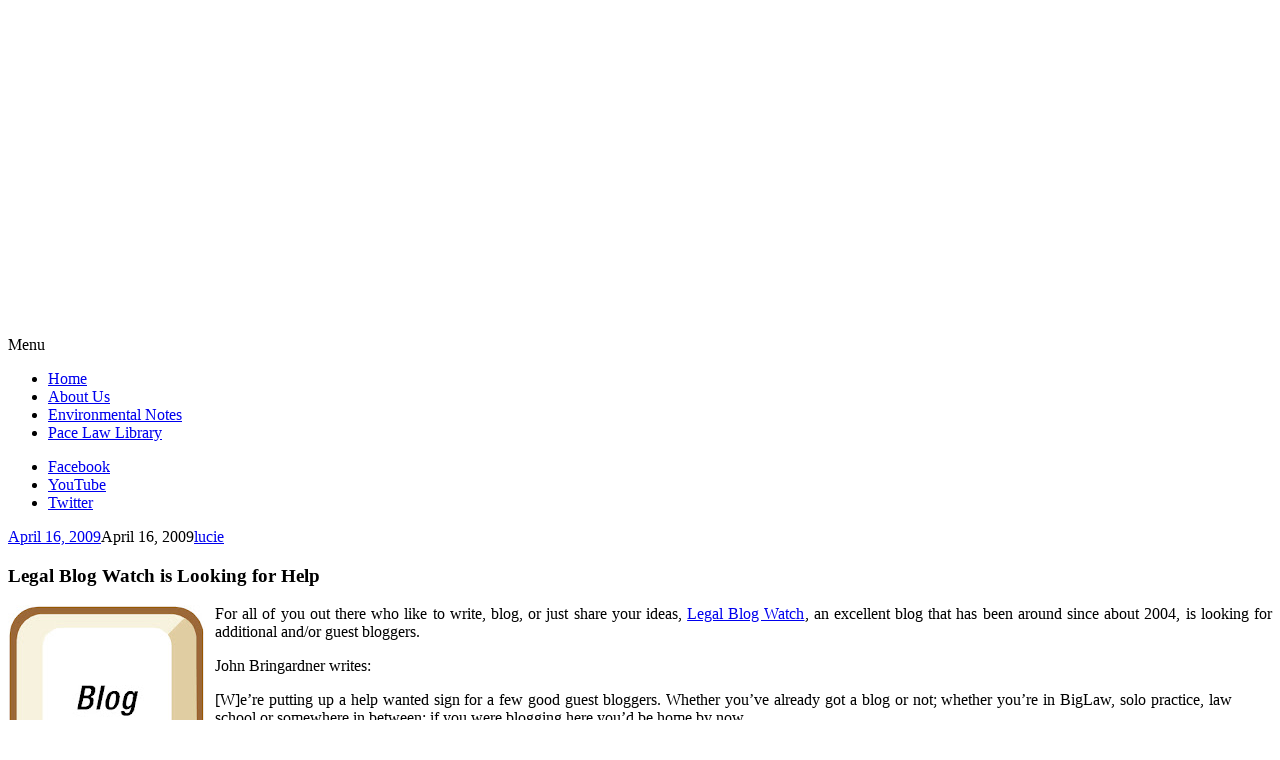

--- FILE ---
content_type: text/html; charset=UTF-8
request_url: https://lawlibrary.blogs.pace.edu/2009/04/16/legal-blog-watch-is-looking-for-help/
body_size: 17733
content:
<!DOCTYPE html>
<html lang="en-US">
	<head>
		<meta charset="UTF-8">
		<meta name="viewport" content="width=device-width, initial-scale=1">
		<link rel="profile" href="http://gmpg.org/xfn/11">
		<link rel="pingback" href="https://lawlibrary.blogs.pace.edu/xmlrpc.php">
	<title>Legal Blog Watch is Looking for Help &#8211; Pace Law Library</title>
<meta name='robots' content='max-image-preview:large' />
<link rel='dns-prefetch' href='//fonts.googleapis.com' />
<link rel="alternate" type="application/rss+xml" title="Pace Law Library &raquo; Feed" href="https://lawlibrary.blogs.pace.edu/feed/" />
<link rel="alternate" type="application/rss+xml" title="Pace Law Library &raquo; Comments Feed" href="https://lawlibrary.blogs.pace.edu/comments/feed/" />
<link rel="alternate" type="application/rss+xml" title="Pace Law Library &raquo; Legal Blog Watch is Looking for Help Comments Feed" href="https://lawlibrary.blogs.pace.edu/2009/04/16/legal-blog-watch-is-looking-for-help/feed/" />
<link rel="alternate" title="oEmbed (JSON)" type="application/json+oembed" href="https://lawlibrary.blogs.pace.edu/wp-json/oembed/1.0/embed?url=https%3A%2F%2Flawlibrary.blogs.pace.edu%2F2009%2F04%2F16%2Flegal-blog-watch-is-looking-for-help%2F" />
<link rel="alternate" title="oEmbed (XML)" type="text/xml+oembed" href="https://lawlibrary.blogs.pace.edu/wp-json/oembed/1.0/embed?url=https%3A%2F%2Flawlibrary.blogs.pace.edu%2F2009%2F04%2F16%2Flegal-blog-watch-is-looking-for-help%2F&#038;format=xml" />
<style id='wp-img-auto-sizes-contain-inline-css' type='text/css'>
img:is([sizes=auto i],[sizes^="auto," i]){contain-intrinsic-size:3000px 1500px}
/*# sourceURL=wp-img-auto-sizes-contain-inline-css */
</style>
<link rel='stylesheet' id='dashicons-css' href='https://lawlibrary.blogs.pace.edu/wp-includes/css/dashicons.min.css?ver=6.9' type='text/css' media='all' />
<link rel='stylesheet' id='admin-bar-css' href='https://lawlibrary.blogs.pace.edu/wp-includes/css/admin-bar.min.css?ver=6.9' type='text/css' media='all' />
<style id='admin-bar-inline-css' type='text/css'>

		@media screen { html { margin-top: 32px !important; } }
		@media screen and ( max-width: 782px ) { html { margin-top: 46px !important; } }
	
@media print { #wpadminbar { display:none; } }
/*# sourceURL=admin-bar-inline-css */
</style>
<style id='wp-emoji-styles-inline-css' type='text/css'>

	img.wp-smiley, img.emoji {
		display: inline !important;
		border: none !important;
		box-shadow: none !important;
		height: 1em !important;
		width: 1em !important;
		margin: 0 0.07em !important;
		vertical-align: -0.1em !important;
		background: none !important;
		padding: 0 !important;
	}
/*# sourceURL=wp-emoji-styles-inline-css */
</style>
<style id='wp-block-library-inline-css' type='text/css'>
:root{--wp-block-synced-color:#7a00df;--wp-block-synced-color--rgb:122,0,223;--wp-bound-block-color:var(--wp-block-synced-color);--wp-editor-canvas-background:#ddd;--wp-admin-theme-color:#007cba;--wp-admin-theme-color--rgb:0,124,186;--wp-admin-theme-color-darker-10:#006ba1;--wp-admin-theme-color-darker-10--rgb:0,107,160.5;--wp-admin-theme-color-darker-20:#005a87;--wp-admin-theme-color-darker-20--rgb:0,90,135;--wp-admin-border-width-focus:2px}@media (min-resolution:192dpi){:root{--wp-admin-border-width-focus:1.5px}}.wp-element-button{cursor:pointer}:root .has-very-light-gray-background-color{background-color:#eee}:root .has-very-dark-gray-background-color{background-color:#313131}:root .has-very-light-gray-color{color:#eee}:root .has-very-dark-gray-color{color:#313131}:root .has-vivid-green-cyan-to-vivid-cyan-blue-gradient-background{background:linear-gradient(135deg,#00d084,#0693e3)}:root .has-purple-crush-gradient-background{background:linear-gradient(135deg,#34e2e4,#4721fb 50%,#ab1dfe)}:root .has-hazy-dawn-gradient-background{background:linear-gradient(135deg,#faaca8,#dad0ec)}:root .has-subdued-olive-gradient-background{background:linear-gradient(135deg,#fafae1,#67a671)}:root .has-atomic-cream-gradient-background{background:linear-gradient(135deg,#fdd79a,#004a59)}:root .has-nightshade-gradient-background{background:linear-gradient(135deg,#330968,#31cdcf)}:root .has-midnight-gradient-background{background:linear-gradient(135deg,#020381,#2874fc)}:root{--wp--preset--font-size--normal:16px;--wp--preset--font-size--huge:42px}.has-regular-font-size{font-size:1em}.has-larger-font-size{font-size:2.625em}.has-normal-font-size{font-size:var(--wp--preset--font-size--normal)}.has-huge-font-size{font-size:var(--wp--preset--font-size--huge)}.has-text-align-center{text-align:center}.has-text-align-left{text-align:left}.has-text-align-right{text-align:right}.has-fit-text{white-space:nowrap!important}#end-resizable-editor-section{display:none}.aligncenter{clear:both}.items-justified-left{justify-content:flex-start}.items-justified-center{justify-content:center}.items-justified-right{justify-content:flex-end}.items-justified-space-between{justify-content:space-between}.screen-reader-text{border:0;clip-path:inset(50%);height:1px;margin:-1px;overflow:hidden;padding:0;position:absolute;width:1px;word-wrap:normal!important}.screen-reader-text:focus{background-color:#ddd;clip-path:none;color:#444;display:block;font-size:1em;height:auto;left:5px;line-height:normal;padding:15px 23px 14px;text-decoration:none;top:5px;width:auto;z-index:100000}html :where(.has-border-color){border-style:solid}html :where([style*=border-top-color]){border-top-style:solid}html :where([style*=border-right-color]){border-right-style:solid}html :where([style*=border-bottom-color]){border-bottom-style:solid}html :where([style*=border-left-color]){border-left-style:solid}html :where([style*=border-width]){border-style:solid}html :where([style*=border-top-width]){border-top-style:solid}html :where([style*=border-right-width]){border-right-style:solid}html :where([style*=border-bottom-width]){border-bottom-style:solid}html :where([style*=border-left-width]){border-left-style:solid}html :where(img[class*=wp-image-]){height:auto;max-width:100%}:where(figure){margin:0 0 1em}html :where(.is-position-sticky){--wp-admin--admin-bar--position-offset:var(--wp-admin--admin-bar--height,0px)}@media screen and (max-width:600px){html :where(.is-position-sticky){--wp-admin--admin-bar--position-offset:0px}}

/*# sourceURL=wp-block-library-inline-css */
</style><style id='global-styles-inline-css' type='text/css'>
:root{--wp--preset--aspect-ratio--square: 1;--wp--preset--aspect-ratio--4-3: 4/3;--wp--preset--aspect-ratio--3-4: 3/4;--wp--preset--aspect-ratio--3-2: 3/2;--wp--preset--aspect-ratio--2-3: 2/3;--wp--preset--aspect-ratio--16-9: 16/9;--wp--preset--aspect-ratio--9-16: 9/16;--wp--preset--color--black: #000000;--wp--preset--color--cyan-bluish-gray: #abb8c3;--wp--preset--color--white: #ffffff;--wp--preset--color--pale-pink: #f78da7;--wp--preset--color--vivid-red: #cf2e2e;--wp--preset--color--luminous-vivid-orange: #ff6900;--wp--preset--color--luminous-vivid-amber: #fcb900;--wp--preset--color--light-green-cyan: #7bdcb5;--wp--preset--color--vivid-green-cyan: #00d084;--wp--preset--color--pale-cyan-blue: #8ed1fc;--wp--preset--color--vivid-cyan-blue: #0693e3;--wp--preset--color--vivid-purple: #9b51e0;--wp--preset--gradient--vivid-cyan-blue-to-vivid-purple: linear-gradient(135deg,rgb(6,147,227) 0%,rgb(155,81,224) 100%);--wp--preset--gradient--light-green-cyan-to-vivid-green-cyan: linear-gradient(135deg,rgb(122,220,180) 0%,rgb(0,208,130) 100%);--wp--preset--gradient--luminous-vivid-amber-to-luminous-vivid-orange: linear-gradient(135deg,rgb(252,185,0) 0%,rgb(255,105,0) 100%);--wp--preset--gradient--luminous-vivid-orange-to-vivid-red: linear-gradient(135deg,rgb(255,105,0) 0%,rgb(207,46,46) 100%);--wp--preset--gradient--very-light-gray-to-cyan-bluish-gray: linear-gradient(135deg,rgb(238,238,238) 0%,rgb(169,184,195) 100%);--wp--preset--gradient--cool-to-warm-spectrum: linear-gradient(135deg,rgb(74,234,220) 0%,rgb(151,120,209) 20%,rgb(207,42,186) 40%,rgb(238,44,130) 60%,rgb(251,105,98) 80%,rgb(254,248,76) 100%);--wp--preset--gradient--blush-light-purple: linear-gradient(135deg,rgb(255,206,236) 0%,rgb(152,150,240) 100%);--wp--preset--gradient--blush-bordeaux: linear-gradient(135deg,rgb(254,205,165) 0%,rgb(254,45,45) 50%,rgb(107,0,62) 100%);--wp--preset--gradient--luminous-dusk: linear-gradient(135deg,rgb(255,203,112) 0%,rgb(199,81,192) 50%,rgb(65,88,208) 100%);--wp--preset--gradient--pale-ocean: linear-gradient(135deg,rgb(255,245,203) 0%,rgb(182,227,212) 50%,rgb(51,167,181) 100%);--wp--preset--gradient--electric-grass: linear-gradient(135deg,rgb(202,248,128) 0%,rgb(113,206,126) 100%);--wp--preset--gradient--midnight: linear-gradient(135deg,rgb(2,3,129) 0%,rgb(40,116,252) 100%);--wp--preset--font-size--small: 13px;--wp--preset--font-size--medium: 20px;--wp--preset--font-size--large: 36px;--wp--preset--font-size--x-large: 42px;--wp--preset--spacing--20: 0.44rem;--wp--preset--spacing--30: 0.67rem;--wp--preset--spacing--40: 1rem;--wp--preset--spacing--50: 1.5rem;--wp--preset--spacing--60: 2.25rem;--wp--preset--spacing--70: 3.38rem;--wp--preset--spacing--80: 5.06rem;--wp--preset--shadow--natural: 6px 6px 9px rgba(0, 0, 0, 0.2);--wp--preset--shadow--deep: 12px 12px 50px rgba(0, 0, 0, 0.4);--wp--preset--shadow--sharp: 6px 6px 0px rgba(0, 0, 0, 0.2);--wp--preset--shadow--outlined: 6px 6px 0px -3px rgb(255, 255, 255), 6px 6px rgb(0, 0, 0);--wp--preset--shadow--crisp: 6px 6px 0px rgb(0, 0, 0);}:where(.is-layout-flex){gap: 0.5em;}:where(.is-layout-grid){gap: 0.5em;}body .is-layout-flex{display: flex;}.is-layout-flex{flex-wrap: wrap;align-items: center;}.is-layout-flex > :is(*, div){margin: 0;}body .is-layout-grid{display: grid;}.is-layout-grid > :is(*, div){margin: 0;}:where(.wp-block-columns.is-layout-flex){gap: 2em;}:where(.wp-block-columns.is-layout-grid){gap: 2em;}:where(.wp-block-post-template.is-layout-flex){gap: 1.25em;}:where(.wp-block-post-template.is-layout-grid){gap: 1.25em;}.has-black-color{color: var(--wp--preset--color--black) !important;}.has-cyan-bluish-gray-color{color: var(--wp--preset--color--cyan-bluish-gray) !important;}.has-white-color{color: var(--wp--preset--color--white) !important;}.has-pale-pink-color{color: var(--wp--preset--color--pale-pink) !important;}.has-vivid-red-color{color: var(--wp--preset--color--vivid-red) !important;}.has-luminous-vivid-orange-color{color: var(--wp--preset--color--luminous-vivid-orange) !important;}.has-luminous-vivid-amber-color{color: var(--wp--preset--color--luminous-vivid-amber) !important;}.has-light-green-cyan-color{color: var(--wp--preset--color--light-green-cyan) !important;}.has-vivid-green-cyan-color{color: var(--wp--preset--color--vivid-green-cyan) !important;}.has-pale-cyan-blue-color{color: var(--wp--preset--color--pale-cyan-blue) !important;}.has-vivid-cyan-blue-color{color: var(--wp--preset--color--vivid-cyan-blue) !important;}.has-vivid-purple-color{color: var(--wp--preset--color--vivid-purple) !important;}.has-black-background-color{background-color: var(--wp--preset--color--black) !important;}.has-cyan-bluish-gray-background-color{background-color: var(--wp--preset--color--cyan-bluish-gray) !important;}.has-white-background-color{background-color: var(--wp--preset--color--white) !important;}.has-pale-pink-background-color{background-color: var(--wp--preset--color--pale-pink) !important;}.has-vivid-red-background-color{background-color: var(--wp--preset--color--vivid-red) !important;}.has-luminous-vivid-orange-background-color{background-color: var(--wp--preset--color--luminous-vivid-orange) !important;}.has-luminous-vivid-amber-background-color{background-color: var(--wp--preset--color--luminous-vivid-amber) !important;}.has-light-green-cyan-background-color{background-color: var(--wp--preset--color--light-green-cyan) !important;}.has-vivid-green-cyan-background-color{background-color: var(--wp--preset--color--vivid-green-cyan) !important;}.has-pale-cyan-blue-background-color{background-color: var(--wp--preset--color--pale-cyan-blue) !important;}.has-vivid-cyan-blue-background-color{background-color: var(--wp--preset--color--vivid-cyan-blue) !important;}.has-vivid-purple-background-color{background-color: var(--wp--preset--color--vivid-purple) !important;}.has-black-border-color{border-color: var(--wp--preset--color--black) !important;}.has-cyan-bluish-gray-border-color{border-color: var(--wp--preset--color--cyan-bluish-gray) !important;}.has-white-border-color{border-color: var(--wp--preset--color--white) !important;}.has-pale-pink-border-color{border-color: var(--wp--preset--color--pale-pink) !important;}.has-vivid-red-border-color{border-color: var(--wp--preset--color--vivid-red) !important;}.has-luminous-vivid-orange-border-color{border-color: var(--wp--preset--color--luminous-vivid-orange) !important;}.has-luminous-vivid-amber-border-color{border-color: var(--wp--preset--color--luminous-vivid-amber) !important;}.has-light-green-cyan-border-color{border-color: var(--wp--preset--color--light-green-cyan) !important;}.has-vivid-green-cyan-border-color{border-color: var(--wp--preset--color--vivid-green-cyan) !important;}.has-pale-cyan-blue-border-color{border-color: var(--wp--preset--color--pale-cyan-blue) !important;}.has-vivid-cyan-blue-border-color{border-color: var(--wp--preset--color--vivid-cyan-blue) !important;}.has-vivid-purple-border-color{border-color: var(--wp--preset--color--vivid-purple) !important;}.has-vivid-cyan-blue-to-vivid-purple-gradient-background{background: var(--wp--preset--gradient--vivid-cyan-blue-to-vivid-purple) !important;}.has-light-green-cyan-to-vivid-green-cyan-gradient-background{background: var(--wp--preset--gradient--light-green-cyan-to-vivid-green-cyan) !important;}.has-luminous-vivid-amber-to-luminous-vivid-orange-gradient-background{background: var(--wp--preset--gradient--luminous-vivid-amber-to-luminous-vivid-orange) !important;}.has-luminous-vivid-orange-to-vivid-red-gradient-background{background: var(--wp--preset--gradient--luminous-vivid-orange-to-vivid-red) !important;}.has-very-light-gray-to-cyan-bluish-gray-gradient-background{background: var(--wp--preset--gradient--very-light-gray-to-cyan-bluish-gray) !important;}.has-cool-to-warm-spectrum-gradient-background{background: var(--wp--preset--gradient--cool-to-warm-spectrum) !important;}.has-blush-light-purple-gradient-background{background: var(--wp--preset--gradient--blush-light-purple) !important;}.has-blush-bordeaux-gradient-background{background: var(--wp--preset--gradient--blush-bordeaux) !important;}.has-luminous-dusk-gradient-background{background: var(--wp--preset--gradient--luminous-dusk) !important;}.has-pale-ocean-gradient-background{background: var(--wp--preset--gradient--pale-ocean) !important;}.has-electric-grass-gradient-background{background: var(--wp--preset--gradient--electric-grass) !important;}.has-midnight-gradient-background{background: var(--wp--preset--gradient--midnight) !important;}.has-small-font-size{font-size: var(--wp--preset--font-size--small) !important;}.has-medium-font-size{font-size: var(--wp--preset--font-size--medium) !important;}.has-large-font-size{font-size: var(--wp--preset--font-size--large) !important;}.has-x-large-font-size{font-size: var(--wp--preset--font-size--x-large) !important;}
/*# sourceURL=global-styles-inline-css */
</style>

<style id='classic-theme-styles-inline-css' type='text/css'>
/*! This file is auto-generated */
.wp-block-button__link{color:#fff;background-color:#32373c;border-radius:9999px;box-shadow:none;text-decoration:none;padding:calc(.667em + 2px) calc(1.333em + 2px);font-size:1.125em}.wp-block-file__button{background:#32373c;color:#fff;text-decoration:none}
/*# sourceURL=/wp-includes/css/classic-themes.min.css */
</style>
<link rel='stylesheet' id='awsm-ead-plus-public-css' href='https://lawlibrary.blogs.pace.edu/wp-content/plugins/embed-any-document-plus/css/embed-public.min.css?ver=2.8.2' type='text/css' media='all' />
<link rel='stylesheet' id='lean-captcha-css-css' href='https://lawlibrary.blogs.pace.edu/wp-content/mu-plugins/lean-captcha/css/lean-captcha.css?ver=1' type='text/css' media='all' />
<link rel='stylesheet' id='apostrophe-style-css' href='https://lawlibrary.blogs.pace.edu/wp-content/themes/apostrophe/style.css?ver=20140520' type='text/css' media='all' />
<link rel='stylesheet' id='genericons-css' href='https://lawlibrary.blogs.pace.edu/wp-content/plugins/jetpack/_inc/genericons/genericons/genericons.css?ver=3.1' type='text/css' media='all' />
<link rel='stylesheet' id='apostrophe-fonts-css' href='https://fonts.googleapis.com/css?family=PT+Serif%3A400%2C400italic%2C700%2C700italic%7COpen+Sans%3A300%2C300italic%2C400%2C400italic%2C600%2C600italic%2C700%2C700italic%2C800%2C800italic&#038;subset=latin%2Clatin-ext%2Ccyrillic' type='text/css' media='all' />
<script type="text/javascript" src="https://lawlibrary.blogs.pace.edu/wp-includes/js/jquery/jquery.min.js?ver=3.7.1" id="jquery-core-js"></script>
<script type="text/javascript" src="https://lawlibrary.blogs.pace.edu/wp-includes/js/jquery/jquery-migrate.min.js?ver=3.4.1" id="jquery-migrate-js"></script>
<link rel="https://api.w.org/" href="https://lawlibrary.blogs.pace.edu/wp-json/" /><link rel="alternate" title="JSON" type="application/json" href="https://lawlibrary.blogs.pace.edu/wp-json/wp/v2/posts/377" /><link rel="EditURI" type="application/rsd+xml" title="RSD" href="https://lawlibrary.blogs.pace.edu/xmlrpc.php?rsd" />
<meta name="generator" content="Blogs.pace.edu Blogs 6.9 - http://blogs.pace.edu/" />
<link rel="canonical" href="https://lawlibrary.blogs.pace.edu/2009/04/16/legal-blog-watch-is-looking-for-help/" />
<link rel='shortlink' href='https://lawlibrary.blogs.pace.edu/?p=377' />
	<style>
		@media screen and (max-width: 782px) {
			#wpadminbar li#wp-admin-bar-log-in,
			#wpadminbar li#wp-admin-bar-register {
				display: block;
			}

			#wpadminbar li#wp-admin-bar-log-in a,
			#wpadminbar li#wp-admin-bar-register a {
				padding: 0 8px;
			}
		}
	</style>
<script type="text/javascript">if ( window._agmMaps === undefined ) { _agmMaps = []; }</script>
        <script type="text/javascript">
            var jQueryMigrateHelperHasSentDowngrade = false;

			window.onerror = function( msg, url, line, col, error ) {
				// Break out early, do not processing if a downgrade reqeust was already sent.
				if ( jQueryMigrateHelperHasSentDowngrade ) {
					return true;
                }

				var xhr = new XMLHttpRequest();
				var nonce = 'd45183074e';
				var jQueryFunctions = [
					'andSelf',
					'browser',
					'live',
					'boxModel',
					'support.boxModel',
					'size',
					'swap',
					'clean',
					'sub',
                ];
				var match_pattern = /\)\.(.+?) is not a function/;
                var erroredFunction = msg.match( match_pattern );

                // If there was no matching functions, do not try to downgrade.
                if ( null === erroredFunction || typeof erroredFunction !== 'object' || typeof erroredFunction[1] === "undefined" || -1 === jQueryFunctions.indexOf( erroredFunction[1] ) ) {
                    return true;
                }

                // Set that we've now attempted a downgrade request.
                jQueryMigrateHelperHasSentDowngrade = true;

				xhr.open( 'POST', 'https://lawlibrary.blogs.pace.edu/wp-admin/admin-ajax.php' );
				xhr.setRequestHeader( 'Content-Type', 'application/x-www-form-urlencoded' );
				xhr.onload = function () {
					var response,
                        reload = false;

					if ( 200 === xhr.status ) {
                        try {
                        	response = JSON.parse( xhr.response );

                        	reload = response.data.reload;
                        } catch ( e ) {
                        	reload = false;
                        }
                    }

					// Automatically reload the page if a deprecation caused an automatic downgrade, ensure visitors get the best possible experience.
					if ( reload ) {
						location.reload();
                    }
				};

				xhr.send( encodeURI( 'action=jquery-migrate-downgrade-version&_wpnonce=' + nonce ) );

				// Suppress error alerts in older browsers
				return true;
			}
        </script>

							<!-- Google Analytics tracking code output by Beehive Analytics Pro -->
						<script async src="https://www.googletagmanager.com/gtag/js?id=G-SXPP7X7559&l=beehiveDataLayer"></script>
		<script>
						window.beehiveDataLayer = window.beehiveDataLayer || [];
			function gaplusu() {beehiveDataLayer.push(arguments);}
			gaplusu('js', new Date())
						gaplusu('config', 'G-SXPP7X7559', {
				'anonymize_ip': true,
				'allow_google_signals': false,
			})
					</script>
		<style type="text/css">
/* <![CDATA[ */
img.latex { vertical-align: middle; border: none; }
/* ]]> */
</style>
		<style type="text/css" id="apostrophe-header-css">
				.site-branding {
			background: url('https://lawlibrary.blogs.pace.edu/files/2021/02/cropped-Blog-Header-resized.jpg') center center;
			background-size: cover;
			min-height: 200px;
			padding: 3em;
		}
				.site-title,
		.site-description {
			clip: rect(1px, 1px, 1px, 1px);
			position: absolute;
		}

		.site-branding {
			text-align: center;
		}

		.site-logo {
			float: none;
			margin-top: 0;
			margin-bottom: 3.5px;
		}
				</style>
		
<!-- Jetpack Open Graph Tags -->
<meta property="og:type" content="article" />
<meta property="og:title" content="Legal Blog Watch is Looking for Help" />
<meta property="og:url" content="https://lawlibrary.blogs.pace.edu/2009/04/16/legal-blog-watch-is-looking-for-help/" />
<meta property="og:description" content="For all of you out there who like to write, blog, or just share your ideas, Legal Blog Watch, an excellent blog that has been around since about 2004, is looking for additional and/or guest blogger…" />
<meta property="article:published_time" content="2009-04-16T14:38:00+00:00" />
<meta property="article:modified_time" content="2009-04-16T14:38:00+00:00" />
<meta property="og:site_name" content="Pace Law Library" />
<meta property="og:image" content="https://lawlibrary.blogs.pace.edu/files/2016/04/cropped-Pace_University_Official_Seal-2gy6333.png" />
<meta property="og:image:width" content="512" />
<meta property="og:image:height" content="512" />
<meta property="og:image:alt" content="" />
<meta property="og:locale" content="en_US" />
<meta name="twitter:text:title" content="Legal Blog Watch is Looking for Help" />
<meta name="twitter:image" content="https://bpb-us-w2.wpmucdn.com/blogs.pace.edu/dist/1/156/files/2016/04/cropped-Pace_University_Official_Seal-2gy6333-270x270.png" />
<meta name="twitter:card" content="summary" />

<!-- End Jetpack Open Graph Tags -->
<link rel="icon" href="https://bpb-us-w2.wpmucdn.com/blogs.pace.edu/dist/1/156/files/2016/04/cropped-Pace_University_Official_Seal-2gy6333-32x32.png" sizes="32x32" />
<link rel="icon" href="https://bpb-us-w2.wpmucdn.com/blogs.pace.edu/dist/1/156/files/2016/04/cropped-Pace_University_Official_Seal-2gy6333-192x192.png" sizes="192x192" />
<link rel="apple-touch-icon" href="https://bpb-us-w2.wpmucdn.com/blogs.pace.edu/dist/1/156/files/2016/04/cropped-Pace_University_Official_Seal-2gy6333-180x180.png" />
<meta name="msapplication-TileImage" content="https://bpb-us-w2.wpmucdn.com/blogs.pace.edu/dist/1/156/files/2016/04/cropped-Pace_University_Official_Seal-2gy6333-270x270.png" />
	<link rel='stylesheet' id='subscribe-by-email-widget-css-css' href='https://lawlibrary.blogs.pace.edu/wp-content/plugins/subscribe-by-email/subscribe-by-email/assets/css/widget.css?ver=3' type='text/css' media='all' />
<link rel='stylesheet' id='sgf-google-fonts-1-css' href='https://fonts.googleapis.com/css?family=Arvo%7CDancing+Script%7CDroid+Sans%7CGive+You+Glory%7CJosefin+Slab%7COld+Standard+TT%7COpen+Sans%7CQuattrocento%7CVollkorn&#038;ver=6.9' type='text/css' media='all' />
<link rel='stylesheet' id='follow-button-styles-css' href='https://lawlibrary.blogs.pace.edu/wp-content/plugins/subscribe-by-email/subscribe-by-email/assets//css/follow-button.css?ver=3' type='text/css' media='all' />
</head>

	<body class="wp-singular post-template-default single single-post postid-377 single-format-standard admin-bar no-customize-support wp-theme-apostrophe">
		<div id="page" class="hfeed site">

			<header id="masthead" class="site-header" role="banner">
				<div class="site-branding">
					<a href="https://lawlibrary.blogs.pace.edu/" class="site-logo-link" rel="home" itemprop="url"></a>					<h1 class="site-title"><a href="https://lawlibrary.blogs.pace.edu/" rel="home">Pace Law Library</a></h1>
					<h2 class="site-description"></h2>
				</div>

				<nav id="site-navigation" class="main-navigation" role="navigation">
					<a class="menu-toggle">Menu</a>
					<a class="skip-link screen-reader-text" href="#content">Skip to content</a>

					<div class="menu-main-navigation-container"><ul id="menu-main-navigation" class="apostrophe-navigation"><li id="menu-item-6281" class="menu-item menu-item-type-custom menu-item-object-custom menu-item-home menu-item-6281"><a href="http://lawlibrary.blogs.pace.edu">Home</a></li>
<li id="menu-item-6189" class="menu-item menu-item-type-post_type menu-item-object-page menu-item-6189"><a href="https://lawlibrary.blogs.pace.edu/about-us/">About Us</a></li>
<li id="menu-item-6219" class="menu-item menu-item-type-taxonomy menu-item-object-category menu-item-6219"><a href="https://lawlibrary.blogs.pace.edu/category/environmental-notes/">Environmental Notes</a></li>
<li id="menu-item-6294" class="menu-item menu-item-type-custom menu-item-object-custom menu-item-6294"><a target="_blank" href="http://www.law.pace.edu/library">Pace Law Library</a></li>
</ul></div>
					<div class="menu-social-icons-container"><ul id="menu-social-icons" class="apostrophe-social"><li id="menu-item-6186" class="menu-item menu-item-type-custom menu-item-object-custom menu-item-6186"><a target="_blank" href="https://www.facebook.com/pacelawlibrary"><span>Facebook</span></a></li>
<li id="menu-item-6187" class="menu-item menu-item-type-custom menu-item-object-custom menu-item-6187"><a target="_blank" href="https://www.youtube.com/user/pacelawlibrary"><span>YouTube</span></a></li>
<li id="menu-item-6188" class="menu-item menu-item-type-custom menu-item-object-custom menu-item-6188"><a target="_blank" href="https://twitter.com/pacelawlibrary"><span>Twitter</span></a></li>
</ul></div>
				</nav><!-- #site-navigation -->
			</header><!-- #masthead -->

			<div id="content" class="site-content">

	<section id="primary" class="content-area">
		<main id="main" class="site-main" role="main">

		
			<article id="post-377">

	<div class="entry-meta"><a class="entry-date published" href="https://lawlibrary.blogs.pace.edu/2009/04/16/legal-blog-watch-is-looking-for-help/">April 16, 2009</a><time class="updated" datetime="2009-04-16T14:38:00-04:00">April 16, 2009</time><span class="byline vcard"><a class="url fn n" href="https://lawlibrary.blogs.pace.edu/author/lucie/">lucie</a></span></div>
		<h1 class="entry-title">
			Legal Blog Watch is Looking for Help</h1>

	<div class="entry-content">
		<div style="text-align: justify"><a href="http://3.bp.blogspot.com/_56nkmRXorA4/Sed8lfnUY1I/AAAAAAAADks/NYs5gaAvOoo/s1600-h/blog1.jpg"><img decoding="async" style="margin: 0pt 10px 10px 0pt;float: left;cursor: pointer;width: 197px;height: 200px" src="http://3.bp.blogspot.com/_56nkmRXorA4/Sed8lfnUY1I/AAAAAAAADks/NYs5gaAvOoo/s200/blog1.jpg" alt="" border="0" /></a></p>
<p>For all of you out there who like to write, blog, or just share your ideas, <a href="http://www.blogger.com/we%27re%20putting%20up%20a%20help%20wanted%20sign%20for%20a%20few%20good%20guest%20bloggers.%20Whether%20you%27ve%20already%20got%20a%20blog%20or%20not;%20whether%20you%27re%20in%20BigLaw,%20solo%20practice,%20law%20school%20or%20somewhere%20in%20between;%20if%20you%20were%20blogging%20here%20you%27d%20be%20home%20by%20now.">Legal Blog Watch</a>, an excellent blog that has been around since about 2004, is looking for additional and/or guest bloggers.</div>
<p>John Bringardner writes:</p>
<div style="text-align: justify"></div>
<blockquote>
<div style="text-align: justify">[W]e&#8217;re putting up a help wanted sign for a few good guest bloggers. Whether you&#8217;ve already got a blog or not; whether you&#8217;re in BigLaw, solo practice, law school or somewhere in between; if you were blogging here you&#8217;d be home by now.</p>
<p>If you think you&#8217;ve got what it takes, or you&#8217;d like to nominate someone else who does, drop us a line at <a href="http://www.blogger.com/legalblogwatch@incisivemedia.com">legalblogwatch@incisivemedia.com</a>.  Take a look at <a href="http://www.problogger.net/archives/2007/03/02/how-to-be-a-good-guest-blogger/">these handy guest-blogging guidelines</a> first for an idea of what you&#8217;re getting into and what we&#8217;ll expect from you.  We need folks who can turn around a couple of thoughtful posts on the legal news of the day for us every once in a while &#8212; a little like <a href="http://blawgreview.blogspot.com/">Blawg Review</a>, but more sporadic and without the need for a highbrow theme.</div>
</blockquote>
<p>Check out the <a href="http://www.blogger.com/we%27re%20putting%20up%20a%20help%20wanted%20sign%20for%20a%20few%20good%20guest%20bloggers.%20Whether%20you%27ve%20already%20got%20a%20blog%20or%20not;%20whether%20you%27re%20in%20BigLaw,%20solo%20practice,%20law%20school%20or%20somewhere%20in%20between;%20if%20you%20were%20blogging%20here%20you%27d%20be%20home%20by%20now.">full announcement</a>!</p>
			</div><!-- .entry-content -->

	<footer class="entry-footer">
		<div class="apostrophe-tags"><ul class="post-categories">
	<li><a href="https://lawlibrary.blogs.pace.edu/category/law-students-2/" rel="category tag">Law Students</a></li></ul><ul class="post-tags"><li><a href="https://lawlibrary.blogs.pace.edu/tag/announcement/" rel="tag">announcement</a></li><li><a href="https://lawlibrary.blogs.pace.edu/tag/blawgs/" rel="tag">blawgs</a></li><li><a href="https://lawlibrary.blogs.pace.edu/tag/legal-blog/" rel="tag">legal blog</a></li><li><a href="https://lawlibrary.blogs.pace.edu/tag/writing/" rel="tag">writing</a></li></ul></div>		<div class="author vcard">
		<img alt='' src='https://blogs.pace.edu/wp-content/default-avatar-128.png?r=G' class='avatar avatar-128' height='128' width='128' />			<h3><a class="url fn n" href="https://lawlibrary.blogs.pace.edu/author/lucie/">lucie</a></h3>
			<p class="author-bio"></p>
		</div><!-- .author -->
						<nav class="navigation post-navigation" role="navigation">
		<h1 class="screen-reader-text">Post navigation</h1>
		<div class="nav-links">
			<div class="nav-previous">
			<a href="https://lawlibrary.blogs.pace.edu/2009/04/16/draft-of-cybersecurity-act-of-2009/" rel="prev"><span class="meta-nav">Previous</span> <span class="apostrophe-post-title">Draft of Cybersecurity Act of 2009</span></a>			</div>
			<div class="nav-next">
				<a href="https://lawlibrary.blogs.pace.edu/2009/04/17/doj-releases-bush-administration-memos-authorizing-the-use-of-torture/" rel="next"><span class="meta-nav">Next</span> <span class="apostrophe-post-title">DOJ Releases Bush Administration Memos Authorizing the Use of Torture</span></a>			</div>
		</div><!-- .nav-links -->
	</nav><!-- .navigation -->
		</footer><!-- .entry-footer -->

</article><!-- #post-## -->

			
<div id="comments" class="comments-area">

	
	
	
		<div id="respond" class="comment-respond">
		<h3 id="reply-title" class="comment-reply-title">Leave a Reply <small><a rel="nofollow" id="cancel-comment-reply-link" href="/2009/04/16/legal-blog-watch-is-looking-for-help/#respond" style="display:none;">Cancel reply</a></small></h3><form action="https://lawlibrary.blogs.pace.edu/wp-comments-post.php" method="post" id="commentform" class="comment-form"><p class="comment-notes"><span id="email-notes">Your email address will not be published.</span> <span class="required-field-message">Required fields are marked <span class="required">*</span></span></p><p class="comment-form-comment"><label for="comment">Comment <span class="required">*</span></label> <textarea id="comment" name="comment" cols="45" rows="8" maxlength="65525" required></textarea></p><p class="comment-form-author"><label for="author">Name <span class="required">*</span></label> <input id="author" name="author" type="text" value="" size="30" maxlength="245" autocomplete="name" required /></p>
<p class="comment-form-email"><label for="email">Email <span class="required">*</span></label> <input id="email" name="email" type="email" value="" size="30" maxlength="100" aria-describedby="email-notes" autocomplete="email" required /></p>
<p class="comment-form-cookies-consent"><input id="wp-comment-cookies-consent" name="wp-comment-cookies-consent" type="checkbox" value="yes" /> <label for="wp-comment-cookies-consent">Save my name, email, and website in this browser for the next time I comment.</label></p>
<p class="form-submit"><input name="submit" type="submit" id="submit" class="submit" value="Post Comment" /> <input type='hidden' name='comment_post_ID' value='377' id='comment_post_ID' />
<input type='hidden' name='comment_parent' id='comment_parent' value='0' />
</p><p style="display: none;"><input type="hidden" id="akismet_comment_nonce" name="akismet_comment_nonce" value="8f24880b8a" /></p><p style="display: none !important;" class="akismet-fields-container" data-prefix="ak_"><label>&#916;<textarea name="ak_hp_textarea" cols="45" rows="8" maxlength="100"></textarea></label><input type="hidden" id="ak_js_1" name="ak_js" value="132"/><script>document.getElementById( "ak_js_1" ).setAttribute( "value", ( new Date() ).getTime() );</script></p></form>	</div><!-- #respond -->
	
</div><!-- #comments -->

		
		</main><!-- #main -->
	</section><!-- #primary -->

	<div id="secondary" class="widget-area" role="complementary">

				<div class="sidebar-primary">
			<aside id="search-2" class="widget widget_search"><form role="search" method="get" class="search-form" action="https://lawlibrary.blogs.pace.edu/">
				<label>
					<span class="screen-reader-text">Search for:</span>
					<input type="search" class="search-field" placeholder="Search &hellip;" value="" name="s" />
				</label>
				<input type="submit" class="search-submit" value="Search" />
			</form></aside><aside id="text-3" class="widget widget_text"><h2 class="widget-title">Need Help?</h2>			<div class="textwidget"><a href="http://libraryanswers.law.pace.edu/index.php" target="_blank">Ask Us!</a>
<br/>
<a href="http://libraryguides.law.pace.edu/index.php" target="_blank">Research Guides</a>
</div>
		</aside>		</div>
		
				<div class="sidebar-secondary">
			<aside id="categories-4" class="widget widget_categories"><h2 class="widget-title">Categories</h2><form action="https://lawlibrary.blogs.pace.edu" method="get"><label class="screen-reader-text" for="cat">Categories</label><select  name='cat' id='cat' class='postform'>
	<option value='-1'>Select Category</option>
	<option class="level-0" value="47164">Advocacy Teams&nbsp;&nbsp;(1)</option>
	<option class="level-0" value="44738">Civil Rights&nbsp;&nbsp;(27)</option>
	<option class="level-0" value="43614">Constitutional Law&nbsp;&nbsp;(40)</option>
	<option class="level-0" value="44739">Corporate, Finance and Securities Law&nbsp;&nbsp;(32)</option>
	<option class="level-0" value="44740">Courts&nbsp;&nbsp;(75)</option>
	<option class="level-0" value="44741">Criminal Law&nbsp;&nbsp;(127)</option>
	<option class="level-0" value="44742">Employment &amp; Labor Law&nbsp;&nbsp;(16)</option>
	<option class="level-0" value="44743">Environmental Notes&nbsp;&nbsp;(199)</option>
	<option class="level-0" value="44744">Health Law&nbsp;&nbsp;(80)</option>
	<option class="level-0" value="44745">Immigration Law&nbsp;&nbsp;(24)</option>
	<option class="level-0" value="47190">Intellectual Property Law&nbsp;&nbsp;(13)</option>
	<option class="level-0" value="44746">International Law&nbsp;&nbsp;(98)</option>
	<option class="level-0" value="44747">Law and Technology&nbsp;&nbsp;(244)</option>
	<option class="level-0" value="44748">Law Students&nbsp;&nbsp;(395)</option>
	<option class="level-0" value="44749">Legal Research &amp; Writing&nbsp;&nbsp;(300)</option>
	<option class="level-0" value="44750">Legislation&nbsp;&nbsp;(38)</option>
	<option class="level-0" value="44751">Professional Responsibility&nbsp;&nbsp;(1)</option>
	<option class="level-0" value="44752">Tax Law&nbsp;&nbsp;(12)</option>
	<option class="level-0" value="1">Uncategorized&nbsp;&nbsp;(73)</option>
</select>
</form><script type="text/javascript">
/* <![CDATA[ */

( ( dropdownId ) => {
	const dropdown = document.getElementById( dropdownId );
	function onSelectChange() {
		setTimeout( () => {
			if ( 'escape' === dropdown.dataset.lastkey ) {
				return;
			}
			if ( dropdown.value && parseInt( dropdown.value ) > 0 && dropdown instanceof HTMLSelectElement ) {
				dropdown.parentElement.submit();
			}
		}, 250 );
	}
	function onKeyUp( event ) {
		if ( 'Escape' === event.key ) {
			dropdown.dataset.lastkey = 'escape';
		} else {
			delete dropdown.dataset.lastkey;
		}
	}
	function onClick() {
		delete dropdown.dataset.lastkey;
	}
	dropdown.addEventListener( 'keyup', onKeyUp );
	dropdown.addEventListener( 'click', onClick );
	dropdown.addEventListener( 'change', onSelectChange );
})( "cat" );

//# sourceURL=WP_Widget_Categories%3A%3Awidget
/* ]]> */
</script>
</aside><aside id="text-9" class="widget widget_text"><h2 class="widget-title">Twitter</h2>			<div class="textwidget"><a class="twitter-timeline" href="https://twitter.com/pacelawlibrary" data-widget-id="717428371274260481">Tweets by @pacelawlibrary</a>
<script>!function(d,s,id){var js,fjs=d.getElementsByTagName(s)[0],p=/^http:/.test(d.location)?'http':'https';if(!d.getElementById(id)){js=d.createElement(s);js.id=id;js.src=p+"://platform.twitter.com/widgets.js";fjs.parentNode.insertBefore(js,fjs);}}(document,"script","twitter-wjs");</script></div>
		</aside><aside id="subscribe-by-email-4" class="widget subscribe-by-email"><h2 class="widget-title">Subscribe by Email</h2>		        <form method="post" id="subscribe-by-email-subscribe-form" class="subscribe-by-email-subscribe-form" />
	        	<p>
		        	Completely spam free, opt out any time.		        </p>
		        	<p tabindex="-1" class="subscribe-by-email-error" style="display: none">Please, insert a valid email.</p>
	        		<p tabindex="-1" class="subscribe-by-email-updated" style="display: none">Thank you, your email will be added to the mailing list once you click on the link in the confirmation email.</p>
					<label class="screen-reader-text sbe-screen-reader-text" for="subscribe-by-email-field">Your Email</label>
					<p>
						<input type="email" id="subscribe-by-email-field" class="subscribe-by-email-field" name="subscription-email" placeholder="ex: someone@mydomain.com" required/>
					</p>
		        	<label aria-hidden="true" class="screen-reader-text sbe-screen-reader-text" for="security-check-aside">Leave this field blank</label>
		        	<input aria-hidden="true" type="text" tabindex="-1" name="security-check-aside" id="security-check-aside" class="screen-reader-text sbe-screen-reader-text" />
					<div class="sbe-recaptcha-holder">
						<p class="subscribe-by-email-error" style="display: none">Spam protection has stopped this request. Please contact site owner for help.</p>
						<input name="g-recaptcha-response" type="hidden" class="g-recaptcha-response">
						<p class="sbe-recaptcha-privacy"><small>This form is protected by reCAPTCHA and the Google <a href="https://policies.google.com/privacy" rel="nofollow">Privacy Policy</a> and <a href="https://policies.google.com/terms" rel="nofollow">Terms of Service</a> apply.</small></p>
					</div>
		        	<input type="hidden" name="action" value="sbe_subscribe_user" />
		        	<input type="submit" class="subscribe-by-email-submit" name="submit-subscribe-user" value="Subscribe" />
		        	<img src="https://lawlibrary.blogs.pace.edu/wp-content/plugins/subscribe-by-email/subscribe-by-email/assets/images/ajax-loader.gif" alt="" class="subscribe-by-email-loader" style="display:none;" />
	        </form>

        </aside><aside id="archives-4" class="widget widget_archive"><h2 class="widget-title">Archives</h2>		<label class="screen-reader-text" for="archives-dropdown-4">Archives</label>
		<select id="archives-dropdown-4" name="archive-dropdown">
			
			<option value="">Select Month</option>
				<option value='https://lawlibrary.blogs.pace.edu/2022/03/'> March 2022 &nbsp;(1)</option>
	<option value='https://lawlibrary.blogs.pace.edu/2022/02/'> February 2022 &nbsp;(1)</option>
	<option value='https://lawlibrary.blogs.pace.edu/2021/07/'> July 2021 &nbsp;(1)</option>
	<option value='https://lawlibrary.blogs.pace.edu/2021/05/'> May 2021 &nbsp;(1)</option>
	<option value='https://lawlibrary.blogs.pace.edu/2020/11/'> November 2020 &nbsp;(1)</option>
	<option value='https://lawlibrary.blogs.pace.edu/2020/10/'> October 2020 &nbsp;(1)</option>
	<option value='https://lawlibrary.blogs.pace.edu/2020/08/'> August 2020 &nbsp;(1)</option>
	<option value='https://lawlibrary.blogs.pace.edu/2020/05/'> May 2020 &nbsp;(1)</option>
	<option value='https://lawlibrary.blogs.pace.edu/2020/04/'> April 2020 &nbsp;(1)</option>
	<option value='https://lawlibrary.blogs.pace.edu/2020/03/'> March 2020 &nbsp;(1)</option>
	<option value='https://lawlibrary.blogs.pace.edu/2020/02/'> February 2020 &nbsp;(1)</option>
	<option value='https://lawlibrary.blogs.pace.edu/2020/01/'> January 2020 &nbsp;(4)</option>
	<option value='https://lawlibrary.blogs.pace.edu/2019/12/'> December 2019 &nbsp;(4)</option>
	<option value='https://lawlibrary.blogs.pace.edu/2019/11/'> November 2019 &nbsp;(2)</option>
	<option value='https://lawlibrary.blogs.pace.edu/2019/10/'> October 2019 &nbsp;(2)</option>
	<option value='https://lawlibrary.blogs.pace.edu/2019/09/'> September 2019 &nbsp;(1)</option>
	<option value='https://lawlibrary.blogs.pace.edu/2019/08/'> August 2019 &nbsp;(1)</option>
	<option value='https://lawlibrary.blogs.pace.edu/2019/07/'> July 2019 &nbsp;(2)</option>
	<option value='https://lawlibrary.blogs.pace.edu/2019/06/'> June 2019 &nbsp;(6)</option>
	<option value='https://lawlibrary.blogs.pace.edu/2019/05/'> May 2019 &nbsp;(4)</option>
	<option value='https://lawlibrary.blogs.pace.edu/2019/04/'> April 2019 &nbsp;(6)</option>
	<option value='https://lawlibrary.blogs.pace.edu/2019/03/'> March 2019 &nbsp;(4)</option>
	<option value='https://lawlibrary.blogs.pace.edu/2019/02/'> February 2019 &nbsp;(5)</option>
	<option value='https://lawlibrary.blogs.pace.edu/2019/01/'> January 2019 &nbsp;(7)</option>
	<option value='https://lawlibrary.blogs.pace.edu/2018/12/'> December 2018 &nbsp;(4)</option>
	<option value='https://lawlibrary.blogs.pace.edu/2018/11/'> November 2018 &nbsp;(9)</option>
	<option value='https://lawlibrary.blogs.pace.edu/2018/10/'> October 2018 &nbsp;(6)</option>
	<option value='https://lawlibrary.blogs.pace.edu/2018/09/'> September 2018 &nbsp;(4)</option>
	<option value='https://lawlibrary.blogs.pace.edu/2018/08/'> August 2018 &nbsp;(2)</option>
	<option value='https://lawlibrary.blogs.pace.edu/2018/07/'> July 2018 &nbsp;(6)</option>
	<option value='https://lawlibrary.blogs.pace.edu/2018/06/'> June 2018 &nbsp;(4)</option>
	<option value='https://lawlibrary.blogs.pace.edu/2018/05/'> May 2018 &nbsp;(6)</option>
	<option value='https://lawlibrary.blogs.pace.edu/2018/04/'> April 2018 &nbsp;(8)</option>
	<option value='https://lawlibrary.blogs.pace.edu/2018/03/'> March 2018 &nbsp;(5)</option>
	<option value='https://lawlibrary.blogs.pace.edu/2018/02/'> February 2018 &nbsp;(8)</option>
	<option value='https://lawlibrary.blogs.pace.edu/2018/01/'> January 2018 &nbsp;(4)</option>
	<option value='https://lawlibrary.blogs.pace.edu/2017/12/'> December 2017 &nbsp;(2)</option>
	<option value='https://lawlibrary.blogs.pace.edu/2017/11/'> November 2017 &nbsp;(1)</option>
	<option value='https://lawlibrary.blogs.pace.edu/2017/10/'> October 2017 &nbsp;(3)</option>
	<option value='https://lawlibrary.blogs.pace.edu/2017/09/'> September 2017 &nbsp;(1)</option>
	<option value='https://lawlibrary.blogs.pace.edu/2017/08/'> August 2017 &nbsp;(1)</option>
	<option value='https://lawlibrary.blogs.pace.edu/2017/07/'> July 2017 &nbsp;(3)</option>
	<option value='https://lawlibrary.blogs.pace.edu/2017/06/'> June 2017 &nbsp;(4)</option>
	<option value='https://lawlibrary.blogs.pace.edu/2017/05/'> May 2017 &nbsp;(3)</option>
	<option value='https://lawlibrary.blogs.pace.edu/2017/04/'> April 2017 &nbsp;(3)</option>
	<option value='https://lawlibrary.blogs.pace.edu/2017/03/'> March 2017 &nbsp;(2)</option>
	<option value='https://lawlibrary.blogs.pace.edu/2017/02/'> February 2017 &nbsp;(5)</option>
	<option value='https://lawlibrary.blogs.pace.edu/2017/01/'> January 2017 &nbsp;(6)</option>
	<option value='https://lawlibrary.blogs.pace.edu/2016/12/'> December 2016 &nbsp;(4)</option>
	<option value='https://lawlibrary.blogs.pace.edu/2016/11/'> November 2016 &nbsp;(2)</option>
	<option value='https://lawlibrary.blogs.pace.edu/2016/10/'> October 2016 &nbsp;(1)</option>
	<option value='https://lawlibrary.blogs.pace.edu/2016/09/'> September 2016 &nbsp;(6)</option>
	<option value='https://lawlibrary.blogs.pace.edu/2016/08/'> August 2016 &nbsp;(5)</option>
	<option value='https://lawlibrary.blogs.pace.edu/2016/07/'> July 2016 &nbsp;(3)</option>
	<option value='https://lawlibrary.blogs.pace.edu/2016/06/'> June 2016 &nbsp;(5)</option>
	<option value='https://lawlibrary.blogs.pace.edu/2016/05/'> May 2016 &nbsp;(3)</option>
	<option value='https://lawlibrary.blogs.pace.edu/2016/04/'> April 2016 &nbsp;(7)</option>
	<option value='https://lawlibrary.blogs.pace.edu/2016/03/'> March 2016 &nbsp;(7)</option>
	<option value='https://lawlibrary.blogs.pace.edu/2016/02/'> February 2016 &nbsp;(6)</option>
	<option value='https://lawlibrary.blogs.pace.edu/2016/01/'> January 2016 &nbsp;(2)</option>
	<option value='https://lawlibrary.blogs.pace.edu/2015/12/'> December 2015 &nbsp;(5)</option>
	<option value='https://lawlibrary.blogs.pace.edu/2015/11/'> November 2015 &nbsp;(9)</option>
	<option value='https://lawlibrary.blogs.pace.edu/2015/10/'> October 2015 &nbsp;(6)</option>
	<option value='https://lawlibrary.blogs.pace.edu/2015/09/'> September 2015 &nbsp;(2)</option>
	<option value='https://lawlibrary.blogs.pace.edu/2015/08/'> August 2015 &nbsp;(1)</option>
	<option value='https://lawlibrary.blogs.pace.edu/2015/07/'> July 2015 &nbsp;(2)</option>
	<option value='https://lawlibrary.blogs.pace.edu/2015/06/'> June 2015 &nbsp;(4)</option>
	<option value='https://lawlibrary.blogs.pace.edu/2015/05/'> May 2015 &nbsp;(6)</option>
	<option value='https://lawlibrary.blogs.pace.edu/2015/04/'> April 2015 &nbsp;(4)</option>
	<option value='https://lawlibrary.blogs.pace.edu/2015/03/'> March 2015 &nbsp;(7)</option>
	<option value='https://lawlibrary.blogs.pace.edu/2015/02/'> February 2015 &nbsp;(5)</option>
	<option value='https://lawlibrary.blogs.pace.edu/2015/01/'> January 2015 &nbsp;(4)</option>
	<option value='https://lawlibrary.blogs.pace.edu/2014/12/'> December 2014 &nbsp;(8)</option>
	<option value='https://lawlibrary.blogs.pace.edu/2014/11/'> November 2014 &nbsp;(8)</option>
	<option value='https://lawlibrary.blogs.pace.edu/2014/10/'> October 2014 &nbsp;(6)</option>
	<option value='https://lawlibrary.blogs.pace.edu/2014/09/'> September 2014 &nbsp;(4)</option>
	<option value='https://lawlibrary.blogs.pace.edu/2014/08/'> August 2014 &nbsp;(5)</option>
	<option value='https://lawlibrary.blogs.pace.edu/2014/07/'> July 2014 &nbsp;(8)</option>
	<option value='https://lawlibrary.blogs.pace.edu/2014/06/'> June 2014 &nbsp;(7)</option>
	<option value='https://lawlibrary.blogs.pace.edu/2014/05/'> May 2014 &nbsp;(7)</option>
	<option value='https://lawlibrary.blogs.pace.edu/2014/04/'> April 2014 &nbsp;(11)</option>
	<option value='https://lawlibrary.blogs.pace.edu/2014/03/'> March 2014 &nbsp;(8)</option>
	<option value='https://lawlibrary.blogs.pace.edu/2014/02/'> February 2014 &nbsp;(2)</option>
	<option value='https://lawlibrary.blogs.pace.edu/2014/01/'> January 2014 &nbsp;(4)</option>
	<option value='https://lawlibrary.blogs.pace.edu/2013/12/'> December 2013 &nbsp;(4)</option>
	<option value='https://lawlibrary.blogs.pace.edu/2013/11/'> November 2013 &nbsp;(5)</option>
	<option value='https://lawlibrary.blogs.pace.edu/2013/10/'> October 2013 &nbsp;(2)</option>
	<option value='https://lawlibrary.blogs.pace.edu/2013/09/'> September 2013 &nbsp;(7)</option>
	<option value='https://lawlibrary.blogs.pace.edu/2013/08/'> August 2013 &nbsp;(8)</option>
	<option value='https://lawlibrary.blogs.pace.edu/2013/07/'> July 2013 &nbsp;(3)</option>
	<option value='https://lawlibrary.blogs.pace.edu/2013/06/'> June 2013 &nbsp;(5)</option>
	<option value='https://lawlibrary.blogs.pace.edu/2013/05/'> May 2013 &nbsp;(8)</option>
	<option value='https://lawlibrary.blogs.pace.edu/2013/04/'> April 2013 &nbsp;(21)</option>
	<option value='https://lawlibrary.blogs.pace.edu/2013/03/'> March 2013 &nbsp;(10)</option>
	<option value='https://lawlibrary.blogs.pace.edu/2013/02/'> February 2013 &nbsp;(19)</option>
	<option value='https://lawlibrary.blogs.pace.edu/2013/01/'> January 2013 &nbsp;(15)</option>
	<option value='https://lawlibrary.blogs.pace.edu/2012/12/'> December 2012 &nbsp;(9)</option>
	<option value='https://lawlibrary.blogs.pace.edu/2012/11/'> November 2012 &nbsp;(1)</option>
	<option value='https://lawlibrary.blogs.pace.edu/2012/10/'> October 2012 &nbsp;(2)</option>
	<option value='https://lawlibrary.blogs.pace.edu/2012/09/'> September 2012 &nbsp;(3)</option>
	<option value='https://lawlibrary.blogs.pace.edu/2012/08/'> August 2012 &nbsp;(9)</option>
	<option value='https://lawlibrary.blogs.pace.edu/2012/07/'> July 2012 &nbsp;(10)</option>
	<option value='https://lawlibrary.blogs.pace.edu/2012/06/'> June 2012 &nbsp;(3)</option>
	<option value='https://lawlibrary.blogs.pace.edu/2012/05/'> May 2012 &nbsp;(1)</option>
	<option value='https://lawlibrary.blogs.pace.edu/2012/04/'> April 2012 &nbsp;(4)</option>
	<option value='https://lawlibrary.blogs.pace.edu/2012/03/'> March 2012 &nbsp;(6)</option>
	<option value='https://lawlibrary.blogs.pace.edu/2012/02/'> February 2012 &nbsp;(7)</option>
	<option value='https://lawlibrary.blogs.pace.edu/2012/01/'> January 2012 &nbsp;(2)</option>
	<option value='https://lawlibrary.blogs.pace.edu/2011/12/'> December 2011 &nbsp;(1)</option>
	<option value='https://lawlibrary.blogs.pace.edu/2011/11/'> November 2011 &nbsp;(9)</option>
	<option value='https://lawlibrary.blogs.pace.edu/2011/10/'> October 2011 &nbsp;(4)</option>
	<option value='https://lawlibrary.blogs.pace.edu/2011/09/'> September 2011 &nbsp;(3)</option>
	<option value='https://lawlibrary.blogs.pace.edu/2011/08/'> August 2011 &nbsp;(6)</option>
	<option value='https://lawlibrary.blogs.pace.edu/2011/07/'> July 2011 &nbsp;(2)</option>
	<option value='https://lawlibrary.blogs.pace.edu/2011/06/'> June 2011 &nbsp;(9)</option>
	<option value='https://lawlibrary.blogs.pace.edu/2011/05/'> May 2011 &nbsp;(9)</option>
	<option value='https://lawlibrary.blogs.pace.edu/2011/04/'> April 2011 &nbsp;(5)</option>
	<option value='https://lawlibrary.blogs.pace.edu/2011/03/'> March 2011 &nbsp;(6)</option>
	<option value='https://lawlibrary.blogs.pace.edu/2011/02/'> February 2011 &nbsp;(14)</option>
	<option value='https://lawlibrary.blogs.pace.edu/2011/01/'> January 2011 &nbsp;(1)</option>
	<option value='https://lawlibrary.blogs.pace.edu/2010/12/'> December 2010 &nbsp;(7)</option>
	<option value='https://lawlibrary.blogs.pace.edu/2010/11/'> November 2010 &nbsp;(5)</option>
	<option value='https://lawlibrary.blogs.pace.edu/2010/10/'> October 2010 &nbsp;(4)</option>
	<option value='https://lawlibrary.blogs.pace.edu/2010/09/'> September 2010 &nbsp;(6)</option>
	<option value='https://lawlibrary.blogs.pace.edu/2010/08/'> August 2010 &nbsp;(10)</option>
	<option value='https://lawlibrary.blogs.pace.edu/2010/07/'> July 2010 &nbsp;(7)</option>
	<option value='https://lawlibrary.blogs.pace.edu/2010/06/'> June 2010 &nbsp;(7)</option>
	<option value='https://lawlibrary.blogs.pace.edu/2010/05/'> May 2010 &nbsp;(17)</option>
	<option value='https://lawlibrary.blogs.pace.edu/2010/04/'> April 2010 &nbsp;(11)</option>
	<option value='https://lawlibrary.blogs.pace.edu/2010/03/'> March 2010 &nbsp;(17)</option>
	<option value='https://lawlibrary.blogs.pace.edu/2010/02/'> February 2010 &nbsp;(20)</option>
	<option value='https://lawlibrary.blogs.pace.edu/2010/01/'> January 2010 &nbsp;(20)</option>
	<option value='https://lawlibrary.blogs.pace.edu/2009/12/'> December 2009 &nbsp;(18)</option>
	<option value='https://lawlibrary.blogs.pace.edu/2009/11/'> November 2009 &nbsp;(26)</option>
	<option value='https://lawlibrary.blogs.pace.edu/2009/10/'> October 2009 &nbsp;(28)</option>
	<option value='https://lawlibrary.blogs.pace.edu/2009/09/'> September 2009 &nbsp;(23)</option>
	<option value='https://lawlibrary.blogs.pace.edu/2009/08/'> August 2009 &nbsp;(26)</option>
	<option value='https://lawlibrary.blogs.pace.edu/2009/07/'> July 2009 &nbsp;(24)</option>
	<option value='https://lawlibrary.blogs.pace.edu/2009/06/'> June 2009 &nbsp;(32)</option>
	<option value='https://lawlibrary.blogs.pace.edu/2009/05/'> May 2009 &nbsp;(41)</option>
	<option value='https://lawlibrary.blogs.pace.edu/2009/04/'> April 2009 &nbsp;(46)</option>
	<option value='https://lawlibrary.blogs.pace.edu/2009/03/'> March 2009 &nbsp;(33)</option>
	<option value='https://lawlibrary.blogs.pace.edu/2009/02/'> February 2009 &nbsp;(26)</option>
	<option value='https://lawlibrary.blogs.pace.edu/2009/01/'> January 2009 &nbsp;(31)</option>
	<option value='https://lawlibrary.blogs.pace.edu/2008/12/'> December 2008 &nbsp;(29)</option>
	<option value='https://lawlibrary.blogs.pace.edu/2008/11/'> November 2008 &nbsp;(30)</option>
	<option value='https://lawlibrary.blogs.pace.edu/2008/10/'> October 2008 &nbsp;(17)</option>
	<option value='https://lawlibrary.blogs.pace.edu/2008/09/'> September 2008 &nbsp;(9)</option>
	<option value='https://lawlibrary.blogs.pace.edu/2008/08/'> August 2008 &nbsp;(4)</option>
	<option value='https://lawlibrary.blogs.pace.edu/2008/06/'> June 2008 &nbsp;(1)</option>

		</select>

			<script type="text/javascript">
/* <![CDATA[ */

( ( dropdownId ) => {
	const dropdown = document.getElementById( dropdownId );
	function onSelectChange() {
		setTimeout( () => {
			if ( 'escape' === dropdown.dataset.lastkey ) {
				return;
			}
			if ( dropdown.value ) {
				document.location.href = dropdown.value;
			}
		}, 250 );
	}
	function onKeyUp( event ) {
		if ( 'Escape' === event.key ) {
			dropdown.dataset.lastkey = 'escape';
		} else {
			delete dropdown.dataset.lastkey;
		}
	}
	function onClick() {
		delete dropdown.dataset.lastkey;
	}
	dropdown.addEventListener( 'keyup', onKeyUp );
	dropdown.addEventListener( 'click', onClick );
	dropdown.addEventListener( 'change', onSelectChange );
})( "archives-dropdown-4" );

//# sourceURL=WP_Widget_Archives%3A%3Awidget
/* ]]> */
</script>
</aside>		</div>
		
				<div class="sidebar-tertiary">
			<aside id="custom_html-3" class="widget_text widget widget_custom_html"><h2 class="widget-title">Chat with us!</h2><div class="textwidget custom-html-widget"><script src="https://libraryanswers.law.pace.edu/load_chat.php?hash=864c43401551171e7be3c6a068d6046c"></script>
<div id="libchat_864c43401551171e7be3c6a068d6046c"></div></div></aside>		</div>
		
	</div><!-- #secondary -->

	</div><!-- #content -->

	<footer id="colophon" class="site-footer" role="contentinfo">

				<div class="widget-area">
			<div id="footer-sidebar">
				<aside id="meta-6" class="widget widget_meta"><h3 class="widget-title">Wordpress</h3>			<ul>
						<li><a href="https://lawlibrary.blogs.pace.edu/wp-login.php?action=shibboleth">Log in</a></li>
			<li><a href="https://lawlibrary.blogs.pace.edu/feed/" title="Syndicate this site using RSS 2.0">Entries <abbr title="Really Simple Syndication">RSS</abbr></a></li>
			<li><a href="https://lawlibrary.blogs.pace.edu/comments/feed/" title="The latest comments to all posts in RSS">Comments <abbr title="Really Simple Syndication">RSS</abbr></a></li>
			<li><a href="http://blogs.pace.edu/" title="Powered by Pace University Blogs">Pace University Blogs</a></li>
						</ul>
		</aside>			</div>
		</div>
		
		<div class="site-info">
			<a href="http://wordpress.org/">Proudly powered by WordPress</a>
			<span class="sep"> | </span>
			Theme: Apostrophe by <a href="http://wordpress.com/themes/apostrophe/" rel="designer">WordPress.com</a>.		</div><!-- .site-info -->
	</footer><!-- #colophon -->
</div><!-- #page -->

<script type="speculationrules">
{"prefetch":[{"source":"document","where":{"and":[{"href_matches":"/*"},{"not":{"href_matches":["/wp-*.php","/wp-admin/*","/files/*","/wp-content/*","/wp-content/plugins/*","/wp-content/themes/apostrophe/*","/*\\?(.+)"]}},{"not":{"selector_matches":"a[rel~=\"nofollow\"]"}},{"not":{"selector_matches":".no-prefetch, .no-prefetch a"}}]},"eagerness":"conservative"}]}
</script>
<style>.grecaptcha-badge { visibility: hidden; }.frm_dropzone_disabled{max-width:100% !important; padding: 10px;}.frm_dropzone_disabled .dz-message {display:block;border:none;text-align:left;margin:0;padding:0;}.frm_dropzone_disabled .frm_upload_icon,.frm_dropzone_disabled .frm_upload_text{display: none;}</style>			<div aria-hidden="true" role="dialog" tabindex="-1" aria-labelledby="sbe-follow-dialog-label" aria-describedby="sbe-follow-dialog-desc" id="sbe-follow" style="bottom:-1500px" class="">
				<a aria-hidden="true" class="sbe-follow-link" href="#sbe-follow-wrap"><span>Subscribe</span></a>
				<div id="sbe-follow-wrap">

					<button type="button" class="sbe-screen-reader-text sbe-follow-dialog-close-sr">Close</button>

					
						<h2 id="sbe-follow-dialog-label">Subscribe By Email</h2>

						<form action="" method="post" id="subscribe-by-email-button-form">
							
															<p id="sbe-follow-dialog-desc">Get every new post delivered right to your inbox.</p>
							
							<p>
								<label class="sbe-screen-reader-text" for="sbe-follow-email">Your Email</label>
								<input type="email" name="email" id="sbe-follow-email" class="sbe-follow-email" placeholder="Your email" required/>
								<label aria-hidden="true" class="sbe-screen-reader-text" for="security-check">Leave this field blank</label>
								<input aria-hidden="true" type="text" class="screen-reader-text sbe-screen-reader-text" name="security-check" id="security-check" />
							</p>
							
							<div class="sbe-recaptcha-holder">
								<input name="g-recaptcha-response" type="hidden" class="g-recaptcha-response">
								<p class="sbe-recaptcha-privacy"><small>This form is protected by reCAPTCHA and the Google <a href="https://policies.google.com/privacy" rel="nofollow">Privacy Policy</a> and <a href="https://policies.google.com/terms" rel="nofollow">Terms of Service</a> apply.</small></p>
							</div>
							
							<input type="hidden" name="sbe-blog-id" value="156" />
							<input type="hidden" name="action" value="sbe-subscribe" />
							
							<input type="hidden" id="_wpnonce" name="_wpnonce" value="26bcac43fe" /><input type="hidden" name="_wp_http_referer" value="/2009/04/16/legal-blog-watch-is-looking-for-help/" />							<p><input type="submit" value="Subscribe me!" /></p>
						</form>

					
				</div>
			</div>
		<script type="text/javascript" src="https://lawlibrary.blogs.pace.edu/wp-includes/js/hoverintent-js.min.js?ver=2.2.1" id="hoverintent-js-js"></script>
<script type="text/javascript" src="https://lawlibrary.blogs.pace.edu/wp-includes/js/admin-bar.min.js?ver=6.9" id="admin-bar-js"></script>
<script type="text/javascript" src="https://lawlibrary.blogs.pace.edu/wp-content/plugins/embed-any-document-plus/js/pdfobject.min.js?ver=2.8.2" id="awsm-ead-pdf-object-js"></script>
<script type="text/javascript" id="awsm-ead-plus-public-js-extra">
/* <![CDATA[ */
var eadPublic = {"pdfjs":""};
//# sourceURL=awsm-ead-plus-public-js-extra
/* ]]> */
</script>
<script type="text/javascript" src="https://lawlibrary.blogs.pace.edu/wp-content/plugins/embed-any-document-plus/js/embed-public.min.js?ver=2.8.2" id="awsm-ead-plus-public-js"></script>
<script type="text/javascript" src="https://lawlibrary.blogs.pace.edu/wp-content/mu-plugins/lean-captcha/js/howler.min.js?ver=2015102605" id="lean-captcha-howler-js"></script>
<script type="text/javascript" id="lean-captcha-js-extra">
/* <![CDATA[ */
var lean_captcha_object = {"ajax_url":"https://lawlibrary.blogs.pace.edu/wp-admin/admin-ajax.php","key":"lc_sJK+56atfPDd1InzS3szfw=="};
//# sourceURL=lean-captcha-js-extra
/* ]]> */
</script>
<script type="text/javascript" src="https://lawlibrary.blogs.pace.edu/wp-content/mu-plugins/lean-captcha/js/lean-captcha.js?ver=201709035" id="lean-captcha-js"></script>
<script type="text/javascript" id="blog_templates_front-js-extra">
/* <![CDATA[ */
var blog_templates_params = {"type":""};
//# sourceURL=blog_templates_front-js-extra
/* ]]> */
</script>
<script type="text/javascript" src="https://lawlibrary.blogs.pace.edu/wp-content/plugins/blogtemplates//blogtemplatesfiles/assets/js/front.js?ver=2.6.8.2" id="blog_templates_front-js"></script>
<script type="text/javascript" src="https://lawlibrary.blogs.pace.edu/wp-content/themes/apostrophe/js/skip-link-focus-fix.js?ver=20150605" id="apostrophe-skip-link-focus-fix-js"></script>
<script type="text/javascript" id="apostrophe-navigation-js-extra">
/* <![CDATA[ */
var screenReaderText = {"expand":"expand child menu","collapse":"collapse child menu"};
//# sourceURL=apostrophe-navigation-js-extra
/* ]]> */
</script>
<script type="text/javascript" src="https://lawlibrary.blogs.pace.edu/wp-content/themes/apostrophe/js/navigation.js?ver=20161104" id="apostrophe-navigation-js"></script>
<script type="text/javascript" src="https://lawlibrary.blogs.pace.edu/wp-content/themes/apostrophe/js/apostrophe.js?ver=20150226" id="apostrophe-js"></script>
<script type="text/javascript" src="https://lawlibrary.blogs.pace.edu/wp-includes/js/comment-reply.min.js?ver=6.9" id="comment-reply-js" async="async" data-wp-strategy="async" fetchpriority="low"></script>
<script defer type="text/javascript" src="https://lawlibrary.blogs.pace.edu/wp-content/plugins/akismet/_inc/akismet-frontend.js?ver=1745319887" id="akismet-frontend-js"></script>
<script type="text/javascript" src="https://www.google.com/recaptcha/api.js?render=6Ld0txosAAAAAKKMCOHHH-pwdfX98Ied6yP_FLpa&amp;ver=6.9" id="google-recaptcha-cp-v3-js"></script>
<script type="text/javascript" id="subscribe-by-email-widget-js-js-extra">
/* <![CDATA[ */
var sbe_localized = {"ajaxurl":"https://lawlibrary.blogs.pace.edu/wp-admin/admin-ajax.php","subscription_created":"Your subscription has been successfully created!","already_subscribed":"You are already subscribed!","subscription_cancelled":"Your subscription has been successfully canceled!","failed_to_cancel_subscription":"Failed to cancel your subscription!","invalid_email":"Invalid e-mail address!","default_email":"ex: john@hotmail.com","recaptcha_v3_site_key":"6Ld0txosAAAAAKKMCOHHH-pwdfX98Ied6yP_FLpa"};
//# sourceURL=subscribe-by-email-widget-js-js-extra
/* ]]> */
</script>
<script type="text/javascript" src="https://lawlibrary.blogs.pace.edu/wp-content/plugins/subscribe-by-email/subscribe-by-email/assets/js/widget.js?ver=3" id="subscribe-by-email-widget-js-js"></script>
<script type="text/javascript" id="follow-button-scripts-js-extra">
/* <![CDATA[ */
var sbe_button = {"recaptcha_v3_site_key":"6Ld0txosAAAAAKKMCOHHH-pwdfX98Ied6yP_FLpa"};
//# sourceURL=follow-button-scripts-js-extra
/* ]]> */
</script>
<script type="text/javascript" src="https://lawlibrary.blogs.pace.edu/wp-content/plugins/subscribe-by-email/subscribe-by-email/assets//js/follow-button.js?ver=4" id="follow-button-scripts-js"></script>
<script id="wp-emoji-settings" type="application/json">
{"baseUrl":"https://s.w.org/images/core/emoji/17.0.2/72x72/","ext":".png","svgUrl":"https://s.w.org/images/core/emoji/17.0.2/svg/","svgExt":".svg","source":{"concatemoji":"https://lawlibrary.blogs.pace.edu/wp-includes/js/wp-emoji-release.min.js?ver=6.9"}}
</script>
<script type="module">
/* <![CDATA[ */
/*! This file is auto-generated */
const a=JSON.parse(document.getElementById("wp-emoji-settings").textContent),o=(window._wpemojiSettings=a,"wpEmojiSettingsSupports"),s=["flag","emoji"];function i(e){try{var t={supportTests:e,timestamp:(new Date).valueOf()};sessionStorage.setItem(o,JSON.stringify(t))}catch(e){}}function c(e,t,n){e.clearRect(0,0,e.canvas.width,e.canvas.height),e.fillText(t,0,0);t=new Uint32Array(e.getImageData(0,0,e.canvas.width,e.canvas.height).data);e.clearRect(0,0,e.canvas.width,e.canvas.height),e.fillText(n,0,0);const a=new Uint32Array(e.getImageData(0,0,e.canvas.width,e.canvas.height).data);return t.every((e,t)=>e===a[t])}function p(e,t){e.clearRect(0,0,e.canvas.width,e.canvas.height),e.fillText(t,0,0);var n=e.getImageData(16,16,1,1);for(let e=0;e<n.data.length;e++)if(0!==n.data[e])return!1;return!0}function u(e,t,n,a){switch(t){case"flag":return n(e,"\ud83c\udff3\ufe0f\u200d\u26a7\ufe0f","\ud83c\udff3\ufe0f\u200b\u26a7\ufe0f")?!1:!n(e,"\ud83c\udde8\ud83c\uddf6","\ud83c\udde8\u200b\ud83c\uddf6")&&!n(e,"\ud83c\udff4\udb40\udc67\udb40\udc62\udb40\udc65\udb40\udc6e\udb40\udc67\udb40\udc7f","\ud83c\udff4\u200b\udb40\udc67\u200b\udb40\udc62\u200b\udb40\udc65\u200b\udb40\udc6e\u200b\udb40\udc67\u200b\udb40\udc7f");case"emoji":return!a(e,"\ud83e\u1fac8")}return!1}function f(e,t,n,a){let r;const o=(r="undefined"!=typeof WorkerGlobalScope&&self instanceof WorkerGlobalScope?new OffscreenCanvas(300,150):document.createElement("canvas")).getContext("2d",{willReadFrequently:!0}),s=(o.textBaseline="top",o.font="600 32px Arial",{});return e.forEach(e=>{s[e]=t(o,e,n,a)}),s}function r(e){var t=document.createElement("script");t.src=e,t.defer=!0,document.head.appendChild(t)}a.supports={everything:!0,everythingExceptFlag:!0},new Promise(t=>{let n=function(){try{var e=JSON.parse(sessionStorage.getItem(o));if("object"==typeof e&&"number"==typeof e.timestamp&&(new Date).valueOf()<e.timestamp+604800&&"object"==typeof e.supportTests)return e.supportTests}catch(e){}return null}();if(!n){if("undefined"!=typeof Worker&&"undefined"!=typeof OffscreenCanvas&&"undefined"!=typeof URL&&URL.createObjectURL&&"undefined"!=typeof Blob)try{var e="postMessage("+f.toString()+"("+[JSON.stringify(s),u.toString(),c.toString(),p.toString()].join(",")+"));",a=new Blob([e],{type:"text/javascript"});const r=new Worker(URL.createObjectURL(a),{name:"wpTestEmojiSupports"});return void(r.onmessage=e=>{i(n=e.data),r.terminate(),t(n)})}catch(e){}i(n=f(s,u,c,p))}t(n)}).then(e=>{for(const n in e)a.supports[n]=e[n],a.supports.everything=a.supports.everything&&a.supports[n],"flag"!==n&&(a.supports.everythingExceptFlag=a.supports.everythingExceptFlag&&a.supports[n]);var t;a.supports.everythingExceptFlag=a.supports.everythingExceptFlag&&!a.supports.flag,a.supports.everything||((t=a.source||{}).concatemoji?r(t.concatemoji):t.wpemoji&&t.twemoji&&(r(t.twemoji),r(t.wpemoji)))});
//# sourceURL=https://lawlibrary.blogs.pace.edu/wp-includes/js/wp-emoji-loader.min.js
/* ]]> */
</script>
		<div id="wpadminbar" class="nojq nojs">
							<a class="screen-reader-shortcut" href="#wp-toolbar" tabindex="1">Skip to toolbar</a>
						<div class="quicklinks" id="wp-toolbar" role="navigation" aria-label="Toolbar">
				<ul role='menu' id='wp-admin-bar-top-secondary' class="ab-top-secondary ab-top-menu"><li role='group' id='wp-admin-bar-log-in'><a class='ab-item' role="menuitem" href='https://lawlibrary.blogs.pace.edu/wp-login.php?action=shibboleth'>Log In</a></li><li role='group' id='wp-admin-bar-search' class="admin-bar-search"><div class="ab-item ab-empty-item" tabindex="-1" role="menuitem"><form action="https://lawlibrary.blogs.pace.edu/" method="get" id="adminbarsearch"><input class="adminbar-input" name="s" id="adminbar-search" type="text" value="" maxlength="150" /><label for="adminbar-search" class="screen-reader-text">Search</label><input type="submit" class="adminbar-button" value="Search" /></form></div></li></ul>			</div>
		</div>

		
</body>
</html>


--- FILE ---
content_type: text/html; charset=utf-8
request_url: https://www.google.com/recaptcha/api2/anchor?ar=1&k=6Ld0txosAAAAAKKMCOHHH-pwdfX98Ied6yP_FLpa&co=aHR0cHM6Ly9sYXdsaWJyYXJ5LmJsb2dzLnBhY2UuZWR1OjQ0Mw..&hl=en&v=N67nZn4AqZkNcbeMu4prBgzg&size=invisible&anchor-ms=20000&execute-ms=30000&cb=apb08tk7sqyt
body_size: 48826
content:
<!DOCTYPE HTML><html dir="ltr" lang="en"><head><meta http-equiv="Content-Type" content="text/html; charset=UTF-8">
<meta http-equiv="X-UA-Compatible" content="IE=edge">
<title>reCAPTCHA</title>
<style type="text/css">
/* cyrillic-ext */
@font-face {
  font-family: 'Roboto';
  font-style: normal;
  font-weight: 400;
  font-stretch: 100%;
  src: url(//fonts.gstatic.com/s/roboto/v48/KFO7CnqEu92Fr1ME7kSn66aGLdTylUAMa3GUBHMdazTgWw.woff2) format('woff2');
  unicode-range: U+0460-052F, U+1C80-1C8A, U+20B4, U+2DE0-2DFF, U+A640-A69F, U+FE2E-FE2F;
}
/* cyrillic */
@font-face {
  font-family: 'Roboto';
  font-style: normal;
  font-weight: 400;
  font-stretch: 100%;
  src: url(//fonts.gstatic.com/s/roboto/v48/KFO7CnqEu92Fr1ME7kSn66aGLdTylUAMa3iUBHMdazTgWw.woff2) format('woff2');
  unicode-range: U+0301, U+0400-045F, U+0490-0491, U+04B0-04B1, U+2116;
}
/* greek-ext */
@font-face {
  font-family: 'Roboto';
  font-style: normal;
  font-weight: 400;
  font-stretch: 100%;
  src: url(//fonts.gstatic.com/s/roboto/v48/KFO7CnqEu92Fr1ME7kSn66aGLdTylUAMa3CUBHMdazTgWw.woff2) format('woff2');
  unicode-range: U+1F00-1FFF;
}
/* greek */
@font-face {
  font-family: 'Roboto';
  font-style: normal;
  font-weight: 400;
  font-stretch: 100%;
  src: url(//fonts.gstatic.com/s/roboto/v48/KFO7CnqEu92Fr1ME7kSn66aGLdTylUAMa3-UBHMdazTgWw.woff2) format('woff2');
  unicode-range: U+0370-0377, U+037A-037F, U+0384-038A, U+038C, U+038E-03A1, U+03A3-03FF;
}
/* math */
@font-face {
  font-family: 'Roboto';
  font-style: normal;
  font-weight: 400;
  font-stretch: 100%;
  src: url(//fonts.gstatic.com/s/roboto/v48/KFO7CnqEu92Fr1ME7kSn66aGLdTylUAMawCUBHMdazTgWw.woff2) format('woff2');
  unicode-range: U+0302-0303, U+0305, U+0307-0308, U+0310, U+0312, U+0315, U+031A, U+0326-0327, U+032C, U+032F-0330, U+0332-0333, U+0338, U+033A, U+0346, U+034D, U+0391-03A1, U+03A3-03A9, U+03B1-03C9, U+03D1, U+03D5-03D6, U+03F0-03F1, U+03F4-03F5, U+2016-2017, U+2034-2038, U+203C, U+2040, U+2043, U+2047, U+2050, U+2057, U+205F, U+2070-2071, U+2074-208E, U+2090-209C, U+20D0-20DC, U+20E1, U+20E5-20EF, U+2100-2112, U+2114-2115, U+2117-2121, U+2123-214F, U+2190, U+2192, U+2194-21AE, U+21B0-21E5, U+21F1-21F2, U+21F4-2211, U+2213-2214, U+2216-22FF, U+2308-230B, U+2310, U+2319, U+231C-2321, U+2336-237A, U+237C, U+2395, U+239B-23B7, U+23D0, U+23DC-23E1, U+2474-2475, U+25AF, U+25B3, U+25B7, U+25BD, U+25C1, U+25CA, U+25CC, U+25FB, U+266D-266F, U+27C0-27FF, U+2900-2AFF, U+2B0E-2B11, U+2B30-2B4C, U+2BFE, U+3030, U+FF5B, U+FF5D, U+1D400-1D7FF, U+1EE00-1EEFF;
}
/* symbols */
@font-face {
  font-family: 'Roboto';
  font-style: normal;
  font-weight: 400;
  font-stretch: 100%;
  src: url(//fonts.gstatic.com/s/roboto/v48/KFO7CnqEu92Fr1ME7kSn66aGLdTylUAMaxKUBHMdazTgWw.woff2) format('woff2');
  unicode-range: U+0001-000C, U+000E-001F, U+007F-009F, U+20DD-20E0, U+20E2-20E4, U+2150-218F, U+2190, U+2192, U+2194-2199, U+21AF, U+21E6-21F0, U+21F3, U+2218-2219, U+2299, U+22C4-22C6, U+2300-243F, U+2440-244A, U+2460-24FF, U+25A0-27BF, U+2800-28FF, U+2921-2922, U+2981, U+29BF, U+29EB, U+2B00-2BFF, U+4DC0-4DFF, U+FFF9-FFFB, U+10140-1018E, U+10190-1019C, U+101A0, U+101D0-101FD, U+102E0-102FB, U+10E60-10E7E, U+1D2C0-1D2D3, U+1D2E0-1D37F, U+1F000-1F0FF, U+1F100-1F1AD, U+1F1E6-1F1FF, U+1F30D-1F30F, U+1F315, U+1F31C, U+1F31E, U+1F320-1F32C, U+1F336, U+1F378, U+1F37D, U+1F382, U+1F393-1F39F, U+1F3A7-1F3A8, U+1F3AC-1F3AF, U+1F3C2, U+1F3C4-1F3C6, U+1F3CA-1F3CE, U+1F3D4-1F3E0, U+1F3ED, U+1F3F1-1F3F3, U+1F3F5-1F3F7, U+1F408, U+1F415, U+1F41F, U+1F426, U+1F43F, U+1F441-1F442, U+1F444, U+1F446-1F449, U+1F44C-1F44E, U+1F453, U+1F46A, U+1F47D, U+1F4A3, U+1F4B0, U+1F4B3, U+1F4B9, U+1F4BB, U+1F4BF, U+1F4C8-1F4CB, U+1F4D6, U+1F4DA, U+1F4DF, U+1F4E3-1F4E6, U+1F4EA-1F4ED, U+1F4F7, U+1F4F9-1F4FB, U+1F4FD-1F4FE, U+1F503, U+1F507-1F50B, U+1F50D, U+1F512-1F513, U+1F53E-1F54A, U+1F54F-1F5FA, U+1F610, U+1F650-1F67F, U+1F687, U+1F68D, U+1F691, U+1F694, U+1F698, U+1F6AD, U+1F6B2, U+1F6B9-1F6BA, U+1F6BC, U+1F6C6-1F6CF, U+1F6D3-1F6D7, U+1F6E0-1F6EA, U+1F6F0-1F6F3, U+1F6F7-1F6FC, U+1F700-1F7FF, U+1F800-1F80B, U+1F810-1F847, U+1F850-1F859, U+1F860-1F887, U+1F890-1F8AD, U+1F8B0-1F8BB, U+1F8C0-1F8C1, U+1F900-1F90B, U+1F93B, U+1F946, U+1F984, U+1F996, U+1F9E9, U+1FA00-1FA6F, U+1FA70-1FA7C, U+1FA80-1FA89, U+1FA8F-1FAC6, U+1FACE-1FADC, U+1FADF-1FAE9, U+1FAF0-1FAF8, U+1FB00-1FBFF;
}
/* vietnamese */
@font-face {
  font-family: 'Roboto';
  font-style: normal;
  font-weight: 400;
  font-stretch: 100%;
  src: url(//fonts.gstatic.com/s/roboto/v48/KFO7CnqEu92Fr1ME7kSn66aGLdTylUAMa3OUBHMdazTgWw.woff2) format('woff2');
  unicode-range: U+0102-0103, U+0110-0111, U+0128-0129, U+0168-0169, U+01A0-01A1, U+01AF-01B0, U+0300-0301, U+0303-0304, U+0308-0309, U+0323, U+0329, U+1EA0-1EF9, U+20AB;
}
/* latin-ext */
@font-face {
  font-family: 'Roboto';
  font-style: normal;
  font-weight: 400;
  font-stretch: 100%;
  src: url(//fonts.gstatic.com/s/roboto/v48/KFO7CnqEu92Fr1ME7kSn66aGLdTylUAMa3KUBHMdazTgWw.woff2) format('woff2');
  unicode-range: U+0100-02BA, U+02BD-02C5, U+02C7-02CC, U+02CE-02D7, U+02DD-02FF, U+0304, U+0308, U+0329, U+1D00-1DBF, U+1E00-1E9F, U+1EF2-1EFF, U+2020, U+20A0-20AB, U+20AD-20C0, U+2113, U+2C60-2C7F, U+A720-A7FF;
}
/* latin */
@font-face {
  font-family: 'Roboto';
  font-style: normal;
  font-weight: 400;
  font-stretch: 100%;
  src: url(//fonts.gstatic.com/s/roboto/v48/KFO7CnqEu92Fr1ME7kSn66aGLdTylUAMa3yUBHMdazQ.woff2) format('woff2');
  unicode-range: U+0000-00FF, U+0131, U+0152-0153, U+02BB-02BC, U+02C6, U+02DA, U+02DC, U+0304, U+0308, U+0329, U+2000-206F, U+20AC, U+2122, U+2191, U+2193, U+2212, U+2215, U+FEFF, U+FFFD;
}
/* cyrillic-ext */
@font-face {
  font-family: 'Roboto';
  font-style: normal;
  font-weight: 500;
  font-stretch: 100%;
  src: url(//fonts.gstatic.com/s/roboto/v48/KFO7CnqEu92Fr1ME7kSn66aGLdTylUAMa3GUBHMdazTgWw.woff2) format('woff2');
  unicode-range: U+0460-052F, U+1C80-1C8A, U+20B4, U+2DE0-2DFF, U+A640-A69F, U+FE2E-FE2F;
}
/* cyrillic */
@font-face {
  font-family: 'Roboto';
  font-style: normal;
  font-weight: 500;
  font-stretch: 100%;
  src: url(//fonts.gstatic.com/s/roboto/v48/KFO7CnqEu92Fr1ME7kSn66aGLdTylUAMa3iUBHMdazTgWw.woff2) format('woff2');
  unicode-range: U+0301, U+0400-045F, U+0490-0491, U+04B0-04B1, U+2116;
}
/* greek-ext */
@font-face {
  font-family: 'Roboto';
  font-style: normal;
  font-weight: 500;
  font-stretch: 100%;
  src: url(//fonts.gstatic.com/s/roboto/v48/KFO7CnqEu92Fr1ME7kSn66aGLdTylUAMa3CUBHMdazTgWw.woff2) format('woff2');
  unicode-range: U+1F00-1FFF;
}
/* greek */
@font-face {
  font-family: 'Roboto';
  font-style: normal;
  font-weight: 500;
  font-stretch: 100%;
  src: url(//fonts.gstatic.com/s/roboto/v48/KFO7CnqEu92Fr1ME7kSn66aGLdTylUAMa3-UBHMdazTgWw.woff2) format('woff2');
  unicode-range: U+0370-0377, U+037A-037F, U+0384-038A, U+038C, U+038E-03A1, U+03A3-03FF;
}
/* math */
@font-face {
  font-family: 'Roboto';
  font-style: normal;
  font-weight: 500;
  font-stretch: 100%;
  src: url(//fonts.gstatic.com/s/roboto/v48/KFO7CnqEu92Fr1ME7kSn66aGLdTylUAMawCUBHMdazTgWw.woff2) format('woff2');
  unicode-range: U+0302-0303, U+0305, U+0307-0308, U+0310, U+0312, U+0315, U+031A, U+0326-0327, U+032C, U+032F-0330, U+0332-0333, U+0338, U+033A, U+0346, U+034D, U+0391-03A1, U+03A3-03A9, U+03B1-03C9, U+03D1, U+03D5-03D6, U+03F0-03F1, U+03F4-03F5, U+2016-2017, U+2034-2038, U+203C, U+2040, U+2043, U+2047, U+2050, U+2057, U+205F, U+2070-2071, U+2074-208E, U+2090-209C, U+20D0-20DC, U+20E1, U+20E5-20EF, U+2100-2112, U+2114-2115, U+2117-2121, U+2123-214F, U+2190, U+2192, U+2194-21AE, U+21B0-21E5, U+21F1-21F2, U+21F4-2211, U+2213-2214, U+2216-22FF, U+2308-230B, U+2310, U+2319, U+231C-2321, U+2336-237A, U+237C, U+2395, U+239B-23B7, U+23D0, U+23DC-23E1, U+2474-2475, U+25AF, U+25B3, U+25B7, U+25BD, U+25C1, U+25CA, U+25CC, U+25FB, U+266D-266F, U+27C0-27FF, U+2900-2AFF, U+2B0E-2B11, U+2B30-2B4C, U+2BFE, U+3030, U+FF5B, U+FF5D, U+1D400-1D7FF, U+1EE00-1EEFF;
}
/* symbols */
@font-face {
  font-family: 'Roboto';
  font-style: normal;
  font-weight: 500;
  font-stretch: 100%;
  src: url(//fonts.gstatic.com/s/roboto/v48/KFO7CnqEu92Fr1ME7kSn66aGLdTylUAMaxKUBHMdazTgWw.woff2) format('woff2');
  unicode-range: U+0001-000C, U+000E-001F, U+007F-009F, U+20DD-20E0, U+20E2-20E4, U+2150-218F, U+2190, U+2192, U+2194-2199, U+21AF, U+21E6-21F0, U+21F3, U+2218-2219, U+2299, U+22C4-22C6, U+2300-243F, U+2440-244A, U+2460-24FF, U+25A0-27BF, U+2800-28FF, U+2921-2922, U+2981, U+29BF, U+29EB, U+2B00-2BFF, U+4DC0-4DFF, U+FFF9-FFFB, U+10140-1018E, U+10190-1019C, U+101A0, U+101D0-101FD, U+102E0-102FB, U+10E60-10E7E, U+1D2C0-1D2D3, U+1D2E0-1D37F, U+1F000-1F0FF, U+1F100-1F1AD, U+1F1E6-1F1FF, U+1F30D-1F30F, U+1F315, U+1F31C, U+1F31E, U+1F320-1F32C, U+1F336, U+1F378, U+1F37D, U+1F382, U+1F393-1F39F, U+1F3A7-1F3A8, U+1F3AC-1F3AF, U+1F3C2, U+1F3C4-1F3C6, U+1F3CA-1F3CE, U+1F3D4-1F3E0, U+1F3ED, U+1F3F1-1F3F3, U+1F3F5-1F3F7, U+1F408, U+1F415, U+1F41F, U+1F426, U+1F43F, U+1F441-1F442, U+1F444, U+1F446-1F449, U+1F44C-1F44E, U+1F453, U+1F46A, U+1F47D, U+1F4A3, U+1F4B0, U+1F4B3, U+1F4B9, U+1F4BB, U+1F4BF, U+1F4C8-1F4CB, U+1F4D6, U+1F4DA, U+1F4DF, U+1F4E3-1F4E6, U+1F4EA-1F4ED, U+1F4F7, U+1F4F9-1F4FB, U+1F4FD-1F4FE, U+1F503, U+1F507-1F50B, U+1F50D, U+1F512-1F513, U+1F53E-1F54A, U+1F54F-1F5FA, U+1F610, U+1F650-1F67F, U+1F687, U+1F68D, U+1F691, U+1F694, U+1F698, U+1F6AD, U+1F6B2, U+1F6B9-1F6BA, U+1F6BC, U+1F6C6-1F6CF, U+1F6D3-1F6D7, U+1F6E0-1F6EA, U+1F6F0-1F6F3, U+1F6F7-1F6FC, U+1F700-1F7FF, U+1F800-1F80B, U+1F810-1F847, U+1F850-1F859, U+1F860-1F887, U+1F890-1F8AD, U+1F8B0-1F8BB, U+1F8C0-1F8C1, U+1F900-1F90B, U+1F93B, U+1F946, U+1F984, U+1F996, U+1F9E9, U+1FA00-1FA6F, U+1FA70-1FA7C, U+1FA80-1FA89, U+1FA8F-1FAC6, U+1FACE-1FADC, U+1FADF-1FAE9, U+1FAF0-1FAF8, U+1FB00-1FBFF;
}
/* vietnamese */
@font-face {
  font-family: 'Roboto';
  font-style: normal;
  font-weight: 500;
  font-stretch: 100%;
  src: url(//fonts.gstatic.com/s/roboto/v48/KFO7CnqEu92Fr1ME7kSn66aGLdTylUAMa3OUBHMdazTgWw.woff2) format('woff2');
  unicode-range: U+0102-0103, U+0110-0111, U+0128-0129, U+0168-0169, U+01A0-01A1, U+01AF-01B0, U+0300-0301, U+0303-0304, U+0308-0309, U+0323, U+0329, U+1EA0-1EF9, U+20AB;
}
/* latin-ext */
@font-face {
  font-family: 'Roboto';
  font-style: normal;
  font-weight: 500;
  font-stretch: 100%;
  src: url(//fonts.gstatic.com/s/roboto/v48/KFO7CnqEu92Fr1ME7kSn66aGLdTylUAMa3KUBHMdazTgWw.woff2) format('woff2');
  unicode-range: U+0100-02BA, U+02BD-02C5, U+02C7-02CC, U+02CE-02D7, U+02DD-02FF, U+0304, U+0308, U+0329, U+1D00-1DBF, U+1E00-1E9F, U+1EF2-1EFF, U+2020, U+20A0-20AB, U+20AD-20C0, U+2113, U+2C60-2C7F, U+A720-A7FF;
}
/* latin */
@font-face {
  font-family: 'Roboto';
  font-style: normal;
  font-weight: 500;
  font-stretch: 100%;
  src: url(//fonts.gstatic.com/s/roboto/v48/KFO7CnqEu92Fr1ME7kSn66aGLdTylUAMa3yUBHMdazQ.woff2) format('woff2');
  unicode-range: U+0000-00FF, U+0131, U+0152-0153, U+02BB-02BC, U+02C6, U+02DA, U+02DC, U+0304, U+0308, U+0329, U+2000-206F, U+20AC, U+2122, U+2191, U+2193, U+2212, U+2215, U+FEFF, U+FFFD;
}
/* cyrillic-ext */
@font-face {
  font-family: 'Roboto';
  font-style: normal;
  font-weight: 900;
  font-stretch: 100%;
  src: url(//fonts.gstatic.com/s/roboto/v48/KFO7CnqEu92Fr1ME7kSn66aGLdTylUAMa3GUBHMdazTgWw.woff2) format('woff2');
  unicode-range: U+0460-052F, U+1C80-1C8A, U+20B4, U+2DE0-2DFF, U+A640-A69F, U+FE2E-FE2F;
}
/* cyrillic */
@font-face {
  font-family: 'Roboto';
  font-style: normal;
  font-weight: 900;
  font-stretch: 100%;
  src: url(//fonts.gstatic.com/s/roboto/v48/KFO7CnqEu92Fr1ME7kSn66aGLdTylUAMa3iUBHMdazTgWw.woff2) format('woff2');
  unicode-range: U+0301, U+0400-045F, U+0490-0491, U+04B0-04B1, U+2116;
}
/* greek-ext */
@font-face {
  font-family: 'Roboto';
  font-style: normal;
  font-weight: 900;
  font-stretch: 100%;
  src: url(//fonts.gstatic.com/s/roboto/v48/KFO7CnqEu92Fr1ME7kSn66aGLdTylUAMa3CUBHMdazTgWw.woff2) format('woff2');
  unicode-range: U+1F00-1FFF;
}
/* greek */
@font-face {
  font-family: 'Roboto';
  font-style: normal;
  font-weight: 900;
  font-stretch: 100%;
  src: url(//fonts.gstatic.com/s/roboto/v48/KFO7CnqEu92Fr1ME7kSn66aGLdTylUAMa3-UBHMdazTgWw.woff2) format('woff2');
  unicode-range: U+0370-0377, U+037A-037F, U+0384-038A, U+038C, U+038E-03A1, U+03A3-03FF;
}
/* math */
@font-face {
  font-family: 'Roboto';
  font-style: normal;
  font-weight: 900;
  font-stretch: 100%;
  src: url(//fonts.gstatic.com/s/roboto/v48/KFO7CnqEu92Fr1ME7kSn66aGLdTylUAMawCUBHMdazTgWw.woff2) format('woff2');
  unicode-range: U+0302-0303, U+0305, U+0307-0308, U+0310, U+0312, U+0315, U+031A, U+0326-0327, U+032C, U+032F-0330, U+0332-0333, U+0338, U+033A, U+0346, U+034D, U+0391-03A1, U+03A3-03A9, U+03B1-03C9, U+03D1, U+03D5-03D6, U+03F0-03F1, U+03F4-03F5, U+2016-2017, U+2034-2038, U+203C, U+2040, U+2043, U+2047, U+2050, U+2057, U+205F, U+2070-2071, U+2074-208E, U+2090-209C, U+20D0-20DC, U+20E1, U+20E5-20EF, U+2100-2112, U+2114-2115, U+2117-2121, U+2123-214F, U+2190, U+2192, U+2194-21AE, U+21B0-21E5, U+21F1-21F2, U+21F4-2211, U+2213-2214, U+2216-22FF, U+2308-230B, U+2310, U+2319, U+231C-2321, U+2336-237A, U+237C, U+2395, U+239B-23B7, U+23D0, U+23DC-23E1, U+2474-2475, U+25AF, U+25B3, U+25B7, U+25BD, U+25C1, U+25CA, U+25CC, U+25FB, U+266D-266F, U+27C0-27FF, U+2900-2AFF, U+2B0E-2B11, U+2B30-2B4C, U+2BFE, U+3030, U+FF5B, U+FF5D, U+1D400-1D7FF, U+1EE00-1EEFF;
}
/* symbols */
@font-face {
  font-family: 'Roboto';
  font-style: normal;
  font-weight: 900;
  font-stretch: 100%;
  src: url(//fonts.gstatic.com/s/roboto/v48/KFO7CnqEu92Fr1ME7kSn66aGLdTylUAMaxKUBHMdazTgWw.woff2) format('woff2');
  unicode-range: U+0001-000C, U+000E-001F, U+007F-009F, U+20DD-20E0, U+20E2-20E4, U+2150-218F, U+2190, U+2192, U+2194-2199, U+21AF, U+21E6-21F0, U+21F3, U+2218-2219, U+2299, U+22C4-22C6, U+2300-243F, U+2440-244A, U+2460-24FF, U+25A0-27BF, U+2800-28FF, U+2921-2922, U+2981, U+29BF, U+29EB, U+2B00-2BFF, U+4DC0-4DFF, U+FFF9-FFFB, U+10140-1018E, U+10190-1019C, U+101A0, U+101D0-101FD, U+102E0-102FB, U+10E60-10E7E, U+1D2C0-1D2D3, U+1D2E0-1D37F, U+1F000-1F0FF, U+1F100-1F1AD, U+1F1E6-1F1FF, U+1F30D-1F30F, U+1F315, U+1F31C, U+1F31E, U+1F320-1F32C, U+1F336, U+1F378, U+1F37D, U+1F382, U+1F393-1F39F, U+1F3A7-1F3A8, U+1F3AC-1F3AF, U+1F3C2, U+1F3C4-1F3C6, U+1F3CA-1F3CE, U+1F3D4-1F3E0, U+1F3ED, U+1F3F1-1F3F3, U+1F3F5-1F3F7, U+1F408, U+1F415, U+1F41F, U+1F426, U+1F43F, U+1F441-1F442, U+1F444, U+1F446-1F449, U+1F44C-1F44E, U+1F453, U+1F46A, U+1F47D, U+1F4A3, U+1F4B0, U+1F4B3, U+1F4B9, U+1F4BB, U+1F4BF, U+1F4C8-1F4CB, U+1F4D6, U+1F4DA, U+1F4DF, U+1F4E3-1F4E6, U+1F4EA-1F4ED, U+1F4F7, U+1F4F9-1F4FB, U+1F4FD-1F4FE, U+1F503, U+1F507-1F50B, U+1F50D, U+1F512-1F513, U+1F53E-1F54A, U+1F54F-1F5FA, U+1F610, U+1F650-1F67F, U+1F687, U+1F68D, U+1F691, U+1F694, U+1F698, U+1F6AD, U+1F6B2, U+1F6B9-1F6BA, U+1F6BC, U+1F6C6-1F6CF, U+1F6D3-1F6D7, U+1F6E0-1F6EA, U+1F6F0-1F6F3, U+1F6F7-1F6FC, U+1F700-1F7FF, U+1F800-1F80B, U+1F810-1F847, U+1F850-1F859, U+1F860-1F887, U+1F890-1F8AD, U+1F8B0-1F8BB, U+1F8C0-1F8C1, U+1F900-1F90B, U+1F93B, U+1F946, U+1F984, U+1F996, U+1F9E9, U+1FA00-1FA6F, U+1FA70-1FA7C, U+1FA80-1FA89, U+1FA8F-1FAC6, U+1FACE-1FADC, U+1FADF-1FAE9, U+1FAF0-1FAF8, U+1FB00-1FBFF;
}
/* vietnamese */
@font-face {
  font-family: 'Roboto';
  font-style: normal;
  font-weight: 900;
  font-stretch: 100%;
  src: url(//fonts.gstatic.com/s/roboto/v48/KFO7CnqEu92Fr1ME7kSn66aGLdTylUAMa3OUBHMdazTgWw.woff2) format('woff2');
  unicode-range: U+0102-0103, U+0110-0111, U+0128-0129, U+0168-0169, U+01A0-01A1, U+01AF-01B0, U+0300-0301, U+0303-0304, U+0308-0309, U+0323, U+0329, U+1EA0-1EF9, U+20AB;
}
/* latin-ext */
@font-face {
  font-family: 'Roboto';
  font-style: normal;
  font-weight: 900;
  font-stretch: 100%;
  src: url(//fonts.gstatic.com/s/roboto/v48/KFO7CnqEu92Fr1ME7kSn66aGLdTylUAMa3KUBHMdazTgWw.woff2) format('woff2');
  unicode-range: U+0100-02BA, U+02BD-02C5, U+02C7-02CC, U+02CE-02D7, U+02DD-02FF, U+0304, U+0308, U+0329, U+1D00-1DBF, U+1E00-1E9F, U+1EF2-1EFF, U+2020, U+20A0-20AB, U+20AD-20C0, U+2113, U+2C60-2C7F, U+A720-A7FF;
}
/* latin */
@font-face {
  font-family: 'Roboto';
  font-style: normal;
  font-weight: 900;
  font-stretch: 100%;
  src: url(//fonts.gstatic.com/s/roboto/v48/KFO7CnqEu92Fr1ME7kSn66aGLdTylUAMa3yUBHMdazQ.woff2) format('woff2');
  unicode-range: U+0000-00FF, U+0131, U+0152-0153, U+02BB-02BC, U+02C6, U+02DA, U+02DC, U+0304, U+0308, U+0329, U+2000-206F, U+20AC, U+2122, U+2191, U+2193, U+2212, U+2215, U+FEFF, U+FFFD;
}

</style>
<link rel="stylesheet" type="text/css" href="https://www.gstatic.com/recaptcha/releases/N67nZn4AqZkNcbeMu4prBgzg/styles__ltr.css">
<script nonce="LZjWxWh9I49n43YVoiFPRg" type="text/javascript">window['__recaptcha_api'] = 'https://www.google.com/recaptcha/api2/';</script>
<script type="text/javascript" src="https://www.gstatic.com/recaptcha/releases/N67nZn4AqZkNcbeMu4prBgzg/recaptcha__en.js" nonce="LZjWxWh9I49n43YVoiFPRg">
      
    </script></head>
<body><div id="rc-anchor-alert" class="rc-anchor-alert"></div>
<input type="hidden" id="recaptcha-token" value="[base64]">
<script type="text/javascript" nonce="LZjWxWh9I49n43YVoiFPRg">
      recaptcha.anchor.Main.init("[\x22ainput\x22,[\x22bgdata\x22,\x22\x22,\[base64]/[base64]/[base64]/[base64]/[base64]/UltsKytdPUU6KEU8MjA0OD9SW2wrK109RT4+NnwxOTI6KChFJjY0NTEyKT09NTUyOTYmJk0rMTxjLmxlbmd0aCYmKGMuY2hhckNvZGVBdChNKzEpJjY0NTEyKT09NTYzMjA/[base64]/[base64]/[base64]/[base64]/[base64]/[base64]/[base64]\x22,\[base64]\\u003d\\u003d\x22,\x22wo9aw7kmAXAow4AUZTPCusO2ER1fwprDvjLDssKtwp/CuMK/wpfDhcK+EcKNYcKJwrkZOAdLFTLCj8KZRcO/X8KnE8K+wq/DljnClDvDgG9ccl54NMKoVA/[base64]/CqFbDhEXCncK3TMOMwqhlUMKqw6c4XcO/J8OZQzrDnsOPESDCjw/[base64]/CkXtWCwXDlsK1OzTCnzAUL8Ocw4XDiMKec0HDkHPCgcKsEsOjHW7DnMOvL8OJwrzDrARGwonCmcOaasK1W8OXwq7CnRBPSxfDqR3CpzBPw7sJw5zCkMK0CsK/dcKCwo90HnB7wpTCgMK6w7bCmMOfwrEqCyBYDsODE8OywrNhYRNzwpB5w6PDksOmw6ouwpDDjyN+wpzChG8Lw4fDtsOjGXbDmcOawoJDw4bDryzCgEnDrcKFw4FwwoPCkk7DrMOIw4gHW8OOS3zDpsK/w4FKHcKcJsKowrlEw7AsMsO6wpZnw6YqEh7CpToNwql/aSXCiR11JgjCpgbCgEYuwqUbw4fDuG1cVsO/WsKhFyjCrMO3wqTCvkhhwoDDmcOQHMO/[base64]/RMOewo4mA8KtP14jYMOYw4DDh8Onw6nCp3LCocKgwpnDt1LDj03DoDjDgcKqLHbDtSzCnwLDsANvwo12wpFmwrXDrCMXwp/Cv2Vfw5DDgQrCg0TCoATDtMK/w5Irw6jDiMKjChzCgk7DgRdLNmbDqMOuwozCoMOwO8KDw6k3wqDDlyAnw7rCumdTRcKYw5nCiMKvMMKEwpIOwqjDjsOvYcKew6rCiRnCosO8AFBBDSZdw6DClzDCpMKIwpJOw57ChMKFwrXCkcKnw4gPDwgSwpQkwph1KioEccKcLnbDhy4TbMOxwo0/w5F/wpnCkxfCtsKTEGbCgcKrwrhMwrwBKMONwo3DpFVyDcK9woJmVVPCthZGw6rDkQbDpMOVLcKyDMKpN8OmwrA5wqvCg8OCHsOVwqfDq8OBfmo0w4Z6wqvCg8OkfcO4wpNRwq3DrcOfwpAKY3PCqsKQUcO4HMOba2Bzw7hFdm0QwqrDtcKOwopBYsKCLMOaMMKbw6bCpy/CiyNyw5/DgsOEw6fDhxPCqFEvw6AEf0LCiAN6XMOzw45Lw6HDg8OPWQsqMMO8PcOawrzDpsKSw6LCg8OTLwbDsMOBeMK5w63Dqg7Co8KiOWZ/wq08w6vDr8KJw6AvLMOoWgnClcKQw5TChXDDrsOoU8OswoBRGSsvXwtFaxRhwpPDvsKJdUxAw4TDjRUuwrlEY8K3wpfCocK2w73ChHAqSjojXxlqO1l8w4vDmgUkIsKlwoYYw4fDhUtIYcOiP8KjQ8K3woTCpsOidH9xUR/CiU8RFMKMLXHCoQUZwpDDj8OiScKew5/Di2zCtsKVwqdVw6hHd8KOw57Dm8KawrNLw5DDk8OCwobDty/DpzPCqULDnMKnw5bCk0TCksOVwqDCjcKPPHVFwrZowqccdMOgclHCl8KoYnbDs8OLN37CkR/Dp8KpWsOvZlQqwpvCtEE8w7UAwqVCwpDCtzbDucKrFcKmwpsrSiYZEsOMQMKwP2vCqiJkw6McUV5jw7TClcKhY1zCu1HCusKfXBDDmMO2TEpXQMK5w4fCpGdbw77DucOYwp3CkH92TsOGXU4FUCBaw6UvawVbeMKvwpx4A0w9SnfDusO+w6rDnMKWwrhhYTB9woXDjS/[base64]/Ch8KGwpJJw6DDqsKcPWXCpEDCuU0TDcK1w4sGwoPCin4cZXU3GEQswq8XDnt+GcO/J2cUOm/CqsKYC8K0wrLDucOww6DDigsKJcKowrfDuytoFsO4w754OFrCgCJ6THgYw5zDvsOOwqTDrmXDjCtuAsKWckMywrrDgWI1wrLDmhbChmFOwrvCihU/KhbDgnpJwo3DhEDCkcKOwrsOe8K8wrVuKQ/DpjrDjmFXAcKjw70IccOPGQgcOhhoLD3CqFRoEcOaKsKmwoEjJk0KwpsBwqDCkFFhIsOlWsKBejzDjS5RfcOAw7DCmcOjN8KKwo5+w7rDtHkaJgtuHcOJJHHCucOhwokKOcO/wq1sC3kkw7/DvsOpwqrDv8KtOMKUw6oGesKtwqTDgTbCocKhE8Kdw5gqw6bDlGUubh7CksKcLEhxPcOkHSduLhHDvQ/DssKCw5vCtBNPHxtuJD/[base64]/DisKVI0NSwovCpHYwflUhFMOgM2N5wqbCv0DCpVk8RcKQYsKsahrCl1LDncOow43CmMOqw68jLEXDihd+wpJVVgoTOsKIYUlPC1fCmQVpXn95TnlAeUsCbgjDuwFWdsKtw6VMw4/CucO1U8OQw5E1w51UT1bCkcKOwpljFyHCkDctwrHCvsKCEcO0wpJuBsKrwpXDpcK9w4PCg2PCuMKew4sOZjvDqsOIccKWBcO/[base64]/Qk/CqB/CiWfDkznCiMOlWlTDviIPwqzDpTTCpMO/[base64]/DkwR7eMKpCcK9Qi4Uw47CvyJedcKVw51/wqtywoBAwrwww4XDm8OdQMKWUMOxVWdEwrNiwoNqw7LDm3B4KXXDqgI4Ekgcw6R0YU42wpBjHAjDuMOTAjQxGVA4w7vCmB5RVMKLw4Mzw7DCtsOZOA5jw6/DlyJww7wYG1rCg29JOsOdwopYw5nCscOAesO6EC/DhX96wqvCmMKUbhtzwp/ChmQrwpTCkGDDhcK7wqw1H8Kjwo5GbcOsDVPDhz1Iwpdow4AVwqPCojHDjsK/DEvDnDjDpQbDnnjCjmdLwrc8X0rCp2nCqE8HGcKPw6jDlsK3DRnDvxNVw5LDrMOPwqhyMF7DtsKPAMKgG8Oqw6lPDxPDs8KLUhjDqMKJWFYFbsKpw4PCojvCpMKRw5/CtAPClAYmw5jDgsKwcsK0wqHDucKaw6rDpmDDhSFYOcKHRzrCvmDDsjBbJMK6czobw5UXSxtRDcOjwqfCg8KYVMKyw63DnVREwqkjw77CixTDsMKZwrVvwozDhj/DjBnDpWJXfsOuDW/CvCzDlxXCn8O1w4ovw4/Dm8OqKTrDiBEZw6Bec8KVFUTDizcnSUDDj8KydX51wotKw49RwocLwpFqSMKkKMO7w44RwqgVCcKjXMOtwq4Yw7vDqglUwoJow47DgsKQw6HDjQpDw73DusOTZ8K6wrjCgsObw4BnFi85X8KJCMO/dSgNw5JFBcK1w7bCrE48NF7CgsOiwoQmP8KYfQDDjsKcTVdswpN1w5nCkEnCiE9tCxXCiMO9DsKEwoc1MAR4EF4gb8Kiw5ZUJcOTKMKEQCRXw7HDjMKnw7IGAGzCoxLCocKjMTx7WMK/Fh7CskrCsH4pbj4xw6jDt8KIwpTCu1/CoMOtwpAOAMKnw5vCuG3CtsKzNsKrw68WRcKdwpzDm3bDkAXCmMKUwojCjxfDisKJXsOqw4PCmGwoNMKfwrdEQMOmcD83Q8Kbw5INwp9bw6/Dv38Ywr7DtmZCT1MTL8KHLAMyO37DtX9ScRMPZwcBOR7CgA3CrBbCnhDDqcK1DzvClSjDsV0cwpDDlzRRwoE5w5jCjXHDi3s4XEHCnDMGwqzDqTnDoMOQLD3DhkR/wp5EG3/CucKhw7Zew7vCoxcuAltNwoQ0WsOiHHrCh8Kyw7w2KMKFG8Khw4whwrRRwrx9w6vCgcOdfTjCvkHCgMOgdsKsw6c6w4DCqcOxwq/DtyPCnW3DpDwBN8KkwoQawoEUwpNbf8OYBMOXwpHDlsO5WxDCjQLCj8Onw7jDtGfCrMK8w51BwoB3wpoXw5lgcsOvXVbCrsOdP0pNFMKfwrVQeWZjw6Qywp/CsmlPecKOwrUHw4kvLsKLCsKhwqvDsMKCX27CvyfCv17DosOlL8O0wrITFgbCmhvCu8Oewp/Cq8KMw7/Ct37CtMOswozDjcOVw7XCvsOlGcKPJE4kLiLCq8OGw7XDoBJSQxF+HMOkCQs4wq/DtRfDtsO4wqbDhcOJw7LCuR3Do0Uow4LCjD7Dr2Ynw47CgsKaJMOLw4zDvMOAw7k8wrNjw4/[base64]/[base64]/CkEU4wosow4PCj0/Dlk9Mw5/[base64]/KsKNDkA4w5LCpFtcKQ9mRMOgw7xALcK/worDpVQFw7rDkcOpwoxiwpdDwr/[base64]/Ci0jDmcK4w6N7eWlaw6nDnBPDrQIdQCM+XsOPwrlhCzNUCMODw5nDmMO/d8K4w79mPGsCN8Ofw5AHP8K1w5bDoMOTNsOvAQhQwoDDiVPDrsOYOADChsOXU2MJw6DDk3PDiVnDqVs9w4Vqwp0+wrBNwoLCiDzCgizDlFd3w4Ebw7ciw4PDpsKawq3CgcOQOE7DhcOSVikcw4x1w4NAwqFVw6krFXNew7/Dh8OOw6XCtsOBwpd6KBZUwo57W1LCuMOewoXDtcKfwr4pw7cPJ3wOCm1ZeEVbw6ZywovCncODwrvDuyrDmMK6wr7DqyRhwo1kw4lUwo7Djn/Do8OXwrnCksKzwr/DoAsbEMK8EsKgwoJfccOlw6bDpsONJcK4FsK8wqTCh395w7BXw6TDuMKPMcKzSGnCm8OAwpJPw6zDgcOTw57DoV1Ew7PDjMOnw58qwqjCgFtpwop2JMONwqLCk8OFOAfDvcOLwo1hXsOUesO6wrzDlmrDni4jwoHDi1pfw7l/M8KgwowUUcKedsOEJWczw4ZkZ8OOS8KPF8KGecKVWsOJfRFvwqZTwpbCrcOfwqjCj8OsH8ObTcKfTsKew6fDugIwIMOOMsKeNcK7wo0BwqvDtHrChCtbwp1xZCvDg0FwUV7Cq8Kiw5BDwowsIsO/dMK1w6/[base64]/CsyvCgMK+KsODw6YAwrvDuHvDoMKxwp1ywr/[base64]/DDDCmMK2TkfCgDXDh1jDq8OTw4jCsDR8wrceSx94QMKZLUnDhl0AdXnDhsOWwqPDrcK4cRrCjMOGw5YJPMKaw4DDl8OPw4vCj8KLWMOSwpZ4w60+w7/CusO2wrjDqsK5wp3DjMKCwrfCrEZsIRrCl8OwaMKAO3FFwqdQwpHCkMKfw63DsxLCscOAwrDDuzlkE2E3dEzCoUXDrMOiw6Nbw5cZK8OOw5bCgMO8wph/w6JxwplHwrchw7I7AMOYA8KNNcO8a8KUw6IzN8OoXsOSwqLDiCfCjcOUCy/CsMOtw5hXwptLd3J/SgLDrWNTwqPCp8KSdUEPwrjCnijDqAM+dMKHd1JuMjsGaMKZWU05DsOXc8KAXGzCkcKOYm/DjcOswqdpQRbCmMO9wqfCgknDk33Cp1R6w7nDv8KzLMOgBMK7Z2bCt8O0QsOiwovCpDjCn25awrLCuMK/w4XCu0nCmljDvsOySMK+HxcbP8OOw5vCgsKFwr0mw67DmcOQQMONw5towog4cDrDssK3w4oVUi1LwrpgKxTCkx3CpxvCtAZSw6YxTcKswoXDmilLwr1ECmbCqw7CgcKgJWNWw5IsesKnwqUeesOEw55OClLCuFLDsRB7wpXDk8Kmw60kw4ZINR/[base64]/[base64]/[base64]/Dl8O3FcKOw75HKE8pE8K8wrPClgfCpxLCoMOoOlYLwrVOwr02ZsKaTBzCsMOew77CsyPCmkRaw4vCjV7DixzDgkdXwrbCrMO9w6MXwqoDf8KgJ2/CssKAG8Kxw4nDqhktwrDDocKYUzASRsOKA2YPEcOQZG3DvMOPw4bCr1YVEjw4w6jCuMOGw4RCwrvDoH7CjyQ8w6vChgUTwoUUVGYwSFTDkMK6w4nCg8Otw4wxAnLCsS1Kw4ppAsKYMMKew4nCu1cTbh7DiGvDvEc/w58fw5vDtR1UekZfFcKIwolnw7B4w7Ezw5jDrGPCpQfDmcOJwpHDuhUqZMK9wp/DnzENVcO/w6bDiMKsw7XDoE/Cqk4ecMOdDcKOBcKIwoTDtMOdVloqwpjCtMOJQEoVMsK3GiPCj3Yowr8Bbw57K8OfLH/[base64]/ExoNf8OIbsODw51WEW3Ds1xMKGdqwp1Xwr81AsKoIsORw7bDgnrCtV10W1HDvQHDu8KkIcKwZlg/[base64]/[base64]/Do2vCnnJyw5Jcf8KXecOhw7nChsKUJEXDoMOnwpbDh8K5wod3w79YXMKawpTCmsKGw7/[base64]/CrkbDksKBUcKTehwgM8KEwoBjwoLDozDDj8OgccOdQjTDrcKiZcKhw48oWhI9DVw3a8OMfiPCv8O1d8O6w7jDusK3S8Kewqg5w5XCosKnwpYYw44pYMO9Oigmw7RGbcK0w4oWwr5Mwr3DkcKxw4rClB7CosO/[base64]/Crj7CrxTColtCXcKqEcKcecK1JMODTsOYw4MXPFR1Ph7ChMOwfS3CoMKQw4PDjj7Cg8Oqw4RPRQHDtGXCu1YgwpwnfsKSTMO6wqA4fE0GE8OPwpp8H8OqUQfDpWPDlUZ5KSoWXMKWwp9ld8KPwrNpwqVLw7rDtWAsw54MBB3DtcO8Q8ODAh/CoidFHFPDlGzChsOqC8OUPzMrSmjDmcOmwo7DqSnCkgkqwqnCoS3Dj8Kbw5bDuMOwLsOww77DssKcYAQbFcKTw6bCpGYtw6TDs1vDjMK/LXzDml1LX1AFw4HCv0nChsOkwq3DkDtZwrcLw61twpEAemHDninDgMOPw6TDl8K+HcKXUkU7aCrDlMOOBBfDvAgFwpXDvi1pw7g5RGlATnZiwpDCh8OXEiF5w4rCrmFAwo0HwprCg8O1QwDDqcKqwpPCsWbDvzF7w6/Dj8KWFsOfw4rCoMKLw7YBwqxIFsKcKMKhPMOIwqDCv8KGw5fDvGLDvRjDicOzaMKaw77Cu8KGVcOBwo8lQmLCqBvDnUh2wrTCvE0lwr/DgsOyAMKIVMO2MBnDrWvCrcOOEsOZwqFaw4jCtcK3w5HDqAkcAMOLEnrCoXPCjXTCgXHDqFt8wqglN8KYw77DosK8wotmZnXCuXMCH1jDiMOsX8KGYilqw5sMQcOCXsOXwpjCssOyEADCkcKQw5TDgQx7w6LCp8OcOsKfdcOsJ2PCscKodMKALig/wrgbwrXCjMOTG8OsAMOfwrnCnS3CqUEkw4PChjvDsiJkw4rCrQ4RwqZXXWA9w5UPw70JH0DDmB/ClMKIw4TCgU/DpMKJDsOtDWxuDcKkPMO4wp7Dkn3CicO0HsKpFRrCvsK/wqXDjMKsCFfCosOVfsKfwpNRwrHDusO5wrXDvMOkEy3Dm0DCu8KDw5ogwqzChsKHBTQtLn1bwrbCpG5lKS3CnlxnwojDqcKtw7QDOMKKw6pwwq9wwrIzcCjCvsKJwrF/[base64]/w6ggBsO3wohCTQ/[base64]/CvlfDkkHCg8OTw7xlw7onPMKxwrXDtVzDuHbDqgjDvkXDjibCvEPDgS0Dd3XDgBYuRRV5McKDaB/[base64]/Ci8O/Whh7V8OlPMK6NsKOwonCjsOjw51XVMOqWsKXw41HBRDDjsKOcQHCrjQRw6Urw4xcS3HDmk4hwoAQOkDCkjzCq8Kew7dew4EgH8K7JsOKSsOpMsKCw5XDjcK5wobCpCYzwoQoIGU7YSc/WsKjGsKgcsKkZsOdIx0Aw6RDwpnClMOcNcObUMOxw4NaMsOAwocZw6XCrcKZwqVqw4tOwrDDmyRiXCnDpsKJScKmwpDCo8ONM8K3UMOzA37CvsKdw5nChjl6wq7DmcOuPcKAw5VtNcOkwonDpzsBDgIjwoh5EHjDvW4/w6XCqMKaw4Mcw5rDsMKTwqTCiMK8OlbCplHDiA/[base64]/w5PCjQsTwoVnw6zCiT1AD8OnwpLCp8Oaw4zDq8K7wqhXBMKdwr0twpPCkBJDSWAIV8KHwr3Dl8OZwrXCl8OPKi8DfVBnG8KcwpNow5VawrrDm8Okw5vCqmxPw5x3w4bCkMOHw4/CvcKuJBUPwo8VFwI1wrLDtgFUwp1Sw5zDnMK9wqZsHHc1S8O/w6x/[base64]/Cvj7Du8ONwplaw7jCqyfDmzV1w43DmjrCjgjDj8KQY8KrwrTCgXtSNzLCmHk0K8O1TMOyY0cUC1/Dhm0rf17CtDcmw6F/woPCscORasOywp7DmsOewpTCoHBNI8KuZEjCqgAfw73ChcKlUkwGYsKfw6Yzw6h2NyzDgcKTZ8KjR2DCpkHDvcKDw5Z4K1EJYU9gw7tYwqAywrHDkMKaw47CtkDDrAlxVsOdw44KOUXDoMOowrgRGTNIwpY2XsKbcSDCswwfw5/DlinDoll/[base64]/CrgHCv8KWw7HCscOJacOXWG0bFU9oP0PDikF4w77ConzClcOKeghTfcKiUQrDoBnCj0XDk8OaNsKcTBnDt8OsVAPCmMOBAsO+an/ChXPDiCLDsDlIc8KnwqtUw7rCtsKkw4fCjnfCiE9OOAxLEEQBUsKLPQB+w4XDusKRUAREDMOaJn9tw7bCsMOewrZDw7LDjETDtTzCu8KBM1nDqml6CXheenMhw7lXwo/CvlvDusOtwrHCjEBSwr/CgFwVw57CgTIZDCnCmkPDtcKFw5U0w4LCncOHw6HDkMK4wrBKY3QEJsKuOHsqw5DCncONa8OOJ8OLA8Kyw67CpTI6L8O/VcOYwrF/w5jDtzfDqBDDlMKOw5nCiE9RNcOJM2dwLyjDksOZwp8uw6fClsKxCgrCqC87PcOYw7JWwr9swopCw5TCosK6Z3/CucK+wqzCj13ClMKeRMOpwoJ9w7jDvSnCl8KUKcOEdVVfMMOCwojDhEVNQMK2Y8OMwql8G8ONBA8ZFsOAJMO9w63DpyRkFXoAw5HDrcOgaFDCgsOUw7rDuDTCkGXDgyjCpTg5wp/[base64]/DjsKYccOvwpPCnFVrwq7DihohGMO2w4rCkcOuIsOICcOTw6ddcMKDw4cAYcK5wpbClmbCvcK+dgXCusKuA8KiasOUwovCosOSbT3Dh8Oqwp/CtcOXccK9wrLDqMOFw5ZowrAQDRQSwptHSEAVXCLDmHjDjMOrPcK8csOAw5MkBcO6NMKXw4QGwpPDiMK7w7nDjDHDqMOmCsOwYixAPR/DosKVO8OJw6bDjMOqwolsw4DDiB4jW1/Cmy4/[base64]/[base64]/[base64]/Ct0QbwoIew6DCmGRYwoUJFsOZf3/[base64]/[base64]/w7rCu2p9wprCmGIRw7vDhMK5wq1jw4PCrSMgwrLCt2LCmsKQw5Aqw4sAB8OQAio9wp/[base64]/wqAbwqllKsKBfMKMZTbDlUNkRsKjwpnDisKUw6PDocKkwofDjzHCjmHCg8K9wq7DgcKBw67CuhHDlcKENcOfRnzDmsOWw7XCr8O0w6HDkMKFwqsBSsOPwr9hV1Uxwq4xwoo7J8KcwpbDqUfDmcKWw7LCscOxBn9LwowFwo/DqMKswrwQEMK/[base64]/DlRbDlsKvPcOSwrZ2wpDDuMKXw6fDgV0Zd8OuI8O8w6jCoMOAei9CCwbCl1oEw47DskF/w5bCn2bChkhpw705LlLCtcOpw4dzw73DnxRUNsKoXcKCEsKGLF4ELsO2a8OMw5cyUBbDvzvCt8KvRS5fNR1Zw50CJsKaw5tww4PCiUtEw5zDliHDiMOSw5TDvSHDmgrDkT94wpzDp3YqbMOsD2TClhTDgcKMw7QrNQ5BwpUgJMOUdMKlBnwoaxnCh3/[base64]/[base64]/[base64]/DlMOYVCzCmcKMaTPCiXRAwp3CqjzCmnN4w5A4bsKbCB5iwqHCgcKEw4LDlMKkw7fDp04cN8KOw7fCisKFKWB/w5bDsnhqwprDum0XwoTDr8KFCT/DsH/CpcOKfRx8wpXCuMOpw5NwwozClMOrw7l7w47CvsOEcm0GMhpuMcO4w63DqXtvw4ktGUXCs8O2ZMOkC8O2UR1KwprDlgcBwo7CpBvDlsOFw5YfY8OnwpxZZMKFYcKXw7I0w6TDjsKBHkjDlcKJw7/DrcKGw6vDpcKLQDExwq8hSlfDgMK1wpHCisOGw6TCoMOowqPCtTHDoG1rwq7DksKJQFR+b3vDlzp/[base64]/CqCTCvzJDDcOnwp13eMKXF8Kjajl2WlBHw4nDjcKISlA6d8OpwqZLw7ocw44wHglKSB0hDcKCSMO/[base64]/[base64]/Dm1EJw5fCrcKQwrhPwrABMcO4w6nDtMKXLMKCScKQwprCmMOlw7h7w5fDjsK3w7doJsOqTcO3dsKawq/CvB3DgsO/FQrDqn3CjAkpwqLCmsKIN8OZwoxgwp5wIksUwrEaFsK/w5ETIjcqwp4owrLDrEjCisONLWMSwofDtzdrFMOfwp/Dt8OGwpjCvn3Do8KlbGt2wq/DqzN1OMOIw5lzwq3Cl8Oaw5tOw7E0wpPCj0JnbBXCt8KxGy50wr7CgcKSMAtOwozCmUDCtS0LGhHCqFYcOw/ComrCgGdQHmbCrcOsw6/ChA/CpmkVIMO5w4BkCMObwooOwofCnsOYMARewqbCj2DCgAvDqEfCkRgxcsOTKcOuwowkw5vCnTV2wqnCpsK/w5nCrDDCnTZTIjLCtsOjwrwgFk1CL8Kvw7rDqBXCmjVXVQLDssKKw7rCu8OJBsO4wrnClTUHw49FPF8lOFzDqMOSccKqw4xxw4bCrxfDvVDDpxtWUsKgYUQjTnhyUsKRDcO/w5HChgfCvMKXw7ZtwqPDsA3CjcO/[base64]/[base64]/w6DChMOrOcOFTDrCk35nwpsSGErCosO8w4kVZD5FVsOewpQXJcKILMKHwoZRw5pcbgTCqlBEwqjCpcKxLU4Fw6Ilwo1sTcKjw5/CrHLDr8OuPcO/w4DCjjVyCDvDlMOuwpLCiV7Dk2USw5BKJ0nCjcOBwowSXcO+MMKbPl9Bw6fDg0MPw4RTe3vDucKaHWRgw6hKw4rCl8O1w5E3wo7CgsKZUMKAw7ckYyB6GSd+fcOdMcOPwqsfwpkmw7BSQMOTfSpgLDQcw73DkjXDqsKkKjMdWEE5w5/DpG1lfVxpDn3Dm3zClyMwUFkOwrTDqw3Coj9ddz8TWmUEIsKfw61ucS3CucKCwpUJwrlVQ8O/[base64]/w71/[base64]/[base64]/Dkl4pw4Jhw6bChHrCp0PCs8KpwojDuyEpwp/CnsK+wpNhecOzwqlIb0/Dg2EnT8KPw6gMw7zCqMOjwqvDpcO3PhXDhcK5woPCmRTDpsK4CcKGw4TDi8Kbwp7CqBYcNcKnTih1w6N+wpF1wpUnw7NDw7vDvHENDcOwwqdyw4B/KGoDw43CuCXDocKtwp7CuyPDscOZw7bDscOcQSwQZU5Sb1BaKcKEw4jDuMKUwqk2cloKH8Kjwrk8dn3DsVZZPX7Dkh9/[base64]/CtlU5w5LCjC4HFMOZw4HCiMOww6nDmQhrKXLDg8O+YDx2VsKZK3nCpmnCp8K/b0DCqHMECWDCpArCusKHw6PDrcKYKDXClhgLw5TCpCIYwqnCm8KYwqJ8woDDsAR+YjnCsMOTw6hzKsOhwq3DrVXDp8OaUxfCt2hgwqLCr8KYwq4JwpZKD8KaVnpVf8Kkwp0jXMOJYsO3wqzCjcODw5HDmkxtPMKVMsK1UifCsjtUwoYWwqseQMOxw6PCgC/[base64]/G8O9Kn/DgMOCN8OSa3DCqV/DncKOUSB2PQLDn8OFY3HCg8OiwojDtyDCnUbDo8KzwrdCKhJIJsKVbnR6w7sgw7BLccKcw7NgaX/DgcO4w6HDtcKSVcOwwqtvDz/CoVLCtcKib8Ouw57Ds8K4w7nCmsKkwqnDoFZLw4kJQkzDhCtIRTLDiwTCnMO7w5/DoWxUwq9WwoFfwp4pV8OWT8OvAX7Dk8KUw4o9ETJSP8ObBT4iSsOKwoZDTMKqJ8OBfMKyXyvDu0pKGcKEw69HwqPDlMKZwqvDg8KoQAMpwqRpPsOrwqfDn8KINcOAJsKuw6Z5w6lBwp7Dtn3Cg8K4NUI+bnXDhXvCiSoOLWU5cifDiCzDjXnDv8O4YDErc8K/[base64]/aMOrWk7DtAHDoQFfKisVX8KdFsOjwosWw6p1McOdwrTDs2sfMl7DlsKAwq92f8OKI2fDnMOvwrTCrcKVwolNwoVdb1lLVQTCvF/[base64]/DyZCwqsFwrLDrTUwIsOkw4bCiBokwpJLw4k/S8OPwr3DjWcWbhVCMsKNKMOnwq8LH8O7QW7Dj8KEPsOIJ8OJwrAXacOlZMOww7VJVi/CpCfDg0J9w4pkBEfDm8KiPcKwwoc3XcK8fsKiEHbDqMOUUMKZw4HDmMKTGh5bwrBmwqnDrnFNwrLDpxRAwpLCj8KfXX50EGMGSMKoK2XCkBU9XAkrNDTDjwnCg8OoAHcaw4BoEMKRI8KPfMOIwo11wo/[base64]/DmC3CrljCvMO9QcK8KsOmfE4GwpjDlhVRwrTCqTYPS8O+w4k+Lmkpw4LDsMOcBsKSDz0JIU/[base64]/DnHhbH1TDhVBxcDcfTcO6w40rb8KMd8KDRcOkwpoeRcK1w742DsK2WsKtXUYPw6PCocKzbsORdh0hRsO0OMKow5/CuxdUYDBAw7dFwqHClcKww6cdLMO1Q8OCw785w5jCiMOVwpdnYsKNcMObMnnCo8Kqw6ssw7N5MkN+ZMKcwqM5w512wpMmX8KUwr01wp5UN8O1AcOpw4QdwrDDtW7CjcKRw7bDrcOtF0seWsO1ZGzDosOpwrtFwrnDl8OIScKGw53Cr8OFwod6XcOUw7t/[base64]/[base64]/Dl8KIw7fCvcORw500wozCk0M9D8KAw40Kwr9zwq8rw63CocKBdsK6wrnCtsO+TGRvZTzDkXZTF8KGwqMud0sRJWXDrVrDtMKJwqItKsK8w6cSfsK4w5/DjMKaUMKxwrVkw5hrwrXCqhLCuyvDi8KrCMKGdcK3wqrDqGt2Q1wRwq7CusOzcsOPwrIpE8OjeRvDhcK4w5fCiEPCmcKww4DDvMOvFsKOKR93Z8OSRissw5Rhw7PDvktxwqROwrAEZn3DoMK3w7ljEsKJwrfCsDxhK8O6w6/Dhn7CizJxw7Qpwo82LsK5Un4dwr7Dr8OGNVBVw7cywqPDrDlgw6LCowQ2LxLCkx4ffMK6w7DDoBx8DMOAKFYSFcO6bBYNw5jCr8OlBD3Do8O2wp/DmhIiw5bDpsK9w7Qbwq/DnMKZGMKMCSNfw4/[base64]/EMKVWsOEA8Ksw7NTYjXDncOxw7AtR8Kawol3w73CgnvDvsO3w63Cj8K2w5TDu8K3wqQnwrVOd8Oaw4hOeD/DjMOtA8KKwo4mwrnCsFvCoMKnw6rCoCHDv8KqNUo3wpjDg0wLBBkORxF0LTRSw4nCnFN1NsK+ScKdJ2UBTcKxw5TDvGMbW33CiwhkQiEsCiDDrXvDlyjCvgTCuMOmJMOEUMOpHMKkM8OCS2IIbTpIY8K0Ni0Bw6rCt8OAZ8KJwoN7w7IBw7PDrcOHwqcowr/DjmXCtMOwDMKjwpgiYxRPOmPCvhkDAxbDlQbCojgvwoQMw4nCjjkeR8KLEcO3fMKzw4XDkmQgFFrCl8OgwpUuwqcCwpTCisKHwoBJU3QrLMK+Y8KDwr9Ew6VHwq8NQcKAwo5iw458w4Mhw7TDpcOoBcOvWzI1w4nCh8KHCcOuPhDCrcK/[base64]/CvHdrwq0lNybDoi7CriRkw5xCwqJWwpt8REDDisKmw7UKEyFICwktP2d7YMOzTBpIw7Ndw7vCu8OVwrFlOENNw7s/BA10wpnDi8OKI1bCoUx9MsKeQnMyUcOOw43Di8OAwrkYFMKuX3AZBsKlVsOPwog8e8KZbwLCosKPwpDDisO8EcObYgLDosKEw5zCjzrDn8KAw5FZw6Y1wp7CgMK/w70RYw9SH8Kkw5QDwrLCqCchwr96bcOTw5c9wo8TO8ObUcKgw7zDv8KlXsKPwrItwqXDosKvHioQF8KZKinCncOcwrliw6ZpwpEdwqzDhsO5eMKxw7LCksKdwpQPVErDjsKFw4zChcK0OCFfw4jDjcKDDFPChMOIwoXDhcOFwrzCtcOsw60Rw4XCl8KiO8OufcOyRw/Dm33CrMKkaAPCssOkwqrDo8OEO1QhHloZw5Vgw6dNw5Rrw41dAnXDl17Cix7Dgz4XecKICwhkw5IjwrvDvG/CjMKtwoU7R8K9ZH/CgRnCosOFZV7CiTzChh8WGsOhWGJ7Y1LDssKGw5gqw7ZsTsKrw5XDhTjDqsOewps0wonCqCXDsxsDMU/Csl9JScKnGsOlI8KTU8KyI8OsRHnCpsKhP8OywoHDt8K9P8K2w4hsHC/CsnLDjy7CicOFw6pkdk/ChjHDmFZow4xEw7ZHw5pybnFJwrQzNsOlw5hewq8uGF/ClsOJw5TDhcO+wrs9RRvDvyhqRsKyfsOUwog9wo7CrMKGPcODw5nCtnDDkQbDu1HCl0bDtMK8N3fDmElMPX7Cu8OMwqHDp8KzwoTCnsOawo/DuxlFOQdMwo/CrU5FYU8xMXAmWsOewozCihwEwq3DojRpwpwFa8KSG8OGwrDCuMO3awDDoMK+FG0UwojDtMOKXCAow7h6dcOXwq/DmMOBwoIYw5pRw5DCn8KcOsOrImweA8K0wpkOwojClcK2VMOFwpfDj0XDtMKfHcKnacKUw69zwp/DqS17w5HDkMOqworDrl/CucOPUMKYODVyNzslQz5swpZuW8KVfcObwpXCvMKcw6bCoTfCs8KrAHXDvVfClsOJw4NxPxpHwpB2woIfwo/Cp8O9wp3DlsOTdcKVBnshwq8Gwrxpw4MbwrXDrsKGdU3CkcOQP2/Co2vCsAzDvMKCw6PClMOHDMKfa8OcwpgxNcOIfMKGw6cnI1rDk3nCgsO2w5PDnQUaH8O0wps9FlJOSnkHwqzCrkbCqT9yMGDCtH7Cr8KIwpbDkMOEw6PDrEMwwq7Cl1nDkcK/[base64]/[base64]/[base64]/[base64]/CocOPNB3DjcKzL8ObbcOFRRjCjH1Rwp3CggDCsVvDmhgtwr/DkcK4wrzDhVx0asOGw5QHIAdFwq8Jw7tuI8OGw75twqcLNzVdwphDQsK8w6nDm8KZw4Y/LsKQw5PDs8OCw7ANKDvDqcKHTcKBShfDgSFCwovDgz/[base64]/Dk8KEYybCmB/DjsOtw67CunfDhsOzw6giYD/[base64]/DvcOzeMOYXMOxw6zDicKgRMKVOsKvwqbDrBjDu2vCj2tKHnbDn8KCwrHDrijCmMOvwqBkwrXCmUYIw7rDgCkwI8K9W3bCr0zDqCDDlyHCpMKkw6sDcsKrZcK4IsKoPMOmwo7CjMKOwoxpw6d+w4xMU2PDoELDqMKORcO+woMWw6TDi3vDocO/KkIZO8OMNcKcA07Ck8OYEhAdacKnwqRzT1LDmk4QwpwRdcK1GU0Pw4/DnXPDu8O/[base64]/DtWDCgMO9w6pOD3zDhG1XwrxaagnDmgTDncKoAAMof8KRPcK6w43CuXMkw7fDgT7Dmi/Cm8KHwp8kLHzDscKMMQtdwpBkwrs0w4PDhsKNfkA9wrDDu8Kvwq0UYXLCgcOswovCghsww6HDisOtI0VjJsO+TcOuwprDoB3ClMKPw4LDrcOyRcO5HsOqU8O5w6XCrRbDrzddw4jCtEBEfgBOwog1Nm4mwqvCinHDtsKgFcOgdMONQMKXwqPCncKtfMO/w7vClMO8RcK2w5PDr8KELWXDiCrDulvClxRnfgwZwo3DtnfCu8OLw7jCusObwrFHFsKewrFqPzlbwrtZw5VUwrbDsx4UwpTCuxQBW8OXwo3CsMK/SVnCi8OwAMO3AsK/FBA9cE/CqsKwE8KowpxAw7nCvg0Iwrk3w4PDgMKuS0IVcjlcw6DDg1rCtD7DrEXDqcKHP8Ogw6nCszfDkMK1GwnDmxotw5E5R8O/woDDh8OKUMKFwoPCmMOkMWfDmzrCmwPCsijDphsEwoMgbcO+G8Kiw6glbMK/[base64]/DjMKNw5Y7wrNmS8OEwrjDrsOpKEsCay/Cuj8Vwo49w4RfOcKxw4nDscOKw5M+w6UydXkfb2zCicKyBTzCkMO+Q8KyczbDhcK3w7TDrMOyF8KSwoQIYTYQwqfDgMOIUV/Cj8OSw4HCh8O+wr1NKsKHZl0bCENoF8OhdMKNWcO5WSfCrQrDpsO9w4ZVRz3DgsOKw5TDpCBmVMODw6R9w6xOw6s6wrnCiicpYTjDnGDCt8OIZ8OSwop1wofDmMOsw4/DmsKXCyBZRC/ClGgrw4PCuHMAOcOrOcKOw6rDmsOPwqrDmsKawpkwWcOrwprCk8OWR8O7w6gbcsO5w4TCtMOAdMK3NAjCmzPDsMOuw5RuVUcIU8KRw4TCtsKZwqwJw5h6w7ksw6pNwoQMw5gNBcK6KEc/[base64]/Chk3DhMOsBMKsTGp7YsOhWsKaw4zCtivChcKED8OAw5PCqcOLw7FXJkTCiMKOw6J3w6nDmcObVcKnXsKUwrXDu8O/wooqSsOqY8K/X8Ohwookw7NEclhxUz3CmcKDKhzCvcOUw40+w6nCm8OrFGnDpmc\\u003d\x22],null,[\x22conf\x22,null,\x226Ld0txosAAAAAKKMCOHHH-pwdfX98Ied6yP_FLpa\x22,0,null,null,null,1,[21,125,63,73,95,87,41,43,42,83,102,105,109,121],[7059694,957],0,null,null,null,null,0,null,0,null,700,1,null,0,\[base64]/76lBhnEnQkZnOKMAhmv8xEZ\x22,0,0,null,null,1,null,0,0,null,null,null,0],\x22https://lawlibrary.blogs.pace.edu:443\x22,null,[3,1,1],null,null,null,1,3600,[\x22https://www.google.com/intl/en/policies/privacy/\x22,\x22https://www.google.com/intl/en/policies/terms/\x22],\x22UAi+7nrN5mGRNaR+q2CjtpytCNYh8Qi8tT0ZlxOS6gw\\u003d\x22,1,0,null,1,1769213935346,0,0,[166,90,153,141],null,[108],\x22RC-4XAhD-opP_Alvg\x22,null,null,null,null,null,\x220dAFcWeA4TSONWuVV_-m-eq9EKPx6MFCjwRdGUrsPxO8tZo_LZ7AE0NDkub_x6Z9_4GzlXBNYSXos0DKQRHSICnI-W-O1wdHakyw\x22,1769296735492]");
    </script></body></html>